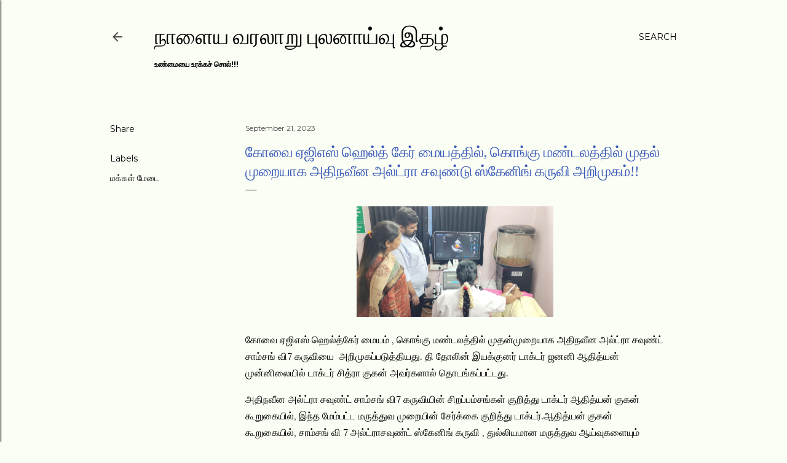

--- FILE ---
content_type: text/html; charset=UTF-8
request_url: https://www.nalaiyavaralaru.page/2023/09/blog-post_21.html
body_size: 24221
content:
<!DOCTYPE html>
<html dir='ltr' lang='en'>
<head>
<meta content='width=device-width, initial-scale=1' name='viewport'/>
<title>க&#3019;வ&#3016; ஏஜ&#3007;எஸ&#3021; ஹ&#3014;ல&#3021;த&#3021; க&#3015;ர&#3021; ம&#3016;யத&#3021;த&#3007;ல&#3021;, க&#3018;ங&#3021;க&#3009; மண&#3021;டலத&#3021;த&#3007;ல&#3021; ம&#3009;தல&#3021; ம&#3009;ற&#3016;ய&#3006;க அத&#3007;நவ&#3008;ன அல&#3021;ட&#3021;ர&#3006; சவ&#3009;ண&#3021;ட&#3009; ஸ&#3021;க&#3015;ன&#3007;ங&#3021; கர&#3009;வ&#3007; அற&#3007;ம&#3009;கம&#3021;!!</title>
<meta content='text/html; charset=UTF-8' http-equiv='Content-Type'/>
<!-- Chrome, Firefox OS and Opera -->
<meta content='#fafef4' name='theme-color'/>
<!-- Windows Phone -->
<meta content='#fafef4' name='msapplication-navbutton-color'/>
<meta content='blogger' name='generator'/>
<link href='https://www.nalaiyavaralaru.page/favicon.ico' rel='icon' type='image/x-icon'/>
<link href='https://www.nalaiyavaralaru.page/2023/09/blog-post_21.html' rel='canonical'/>
<link rel="alternate" type="application/atom+xml" title="ந&#3006;ள&#3016;ய வரல&#3006;ற&#3009; ப&#3009;லன&#3006;ய&#3021;வ&#3009; இதழ&#3021;  - Atom" href="https://www.nalaiyavaralaru.page/feeds/posts/default" />
<link rel="alternate" type="application/rss+xml" title="ந&#3006;ள&#3016;ய வரல&#3006;ற&#3009; ப&#3009;லன&#3006;ய&#3021;வ&#3009; இதழ&#3021;  - RSS" href="https://www.nalaiyavaralaru.page/feeds/posts/default?alt=rss" />
<link rel="service.post" type="application/atom+xml" title="ந&#3006;ள&#3016;ய வரல&#3006;ற&#3009; ப&#3009;லன&#3006;ய&#3021;வ&#3009; இதழ&#3021;  - Atom" href="https://www.blogger.com/feeds/8542082455970526156/posts/default" />

<!--Can't find substitution for tag [blog.ieCssRetrofitLinks]-->
<link href='https://blogger.googleusercontent.com/img/a/AVvXsEi3RZiVt6HlLGFyTARMyjJrHvGUjVeno3WYNhP8Z5_eoFjbW1gGDID9Wg9zsK_484bbmVakqxHHqWdFMGLadNp_7RUkgOtszXpBpUuPxbgJZKcNB34DQyMBhpLI0Xp5zXCCdGEVcrx15bVmo7jfyE_HiIR78a8SQNhHf5taEpawwZ4CnTb935KWnC2YxLg' rel='image_src'/>
<meta content='https://www.nalaiyavaralaru.page/2023/09/blog-post_21.html' property='og:url'/>
<meta content='கோவை ஏஜிஎஸ் ஹெல்த் கேர் மையத்தில், கொங்கு மண்டலத்தில் முதல் முறையாக அதிநவீன அல்ட்ரா சவுண்டு ஸ்கேனிங் கருவி அறிமுகம்!!' property='og:title'/>
<meta content='கோவை ஏஜிஎஸ் ஹெல்த்கேர் மையம் , கொங்கு மண்டலத்தில் முதன்முறையாக அதிநவீன அல்ட்ரா சவுண்ட் சாம்சங் வி7 கருவியை  அறிமுகப்படுத்தியது. தி தோலின் இய...' property='og:description'/>
<meta content='https://blogger.googleusercontent.com/img/a/AVvXsEi3RZiVt6HlLGFyTARMyjJrHvGUjVeno3WYNhP8Z5_eoFjbW1gGDID9Wg9zsK_484bbmVakqxHHqWdFMGLadNp_7RUkgOtszXpBpUuPxbgJZKcNB34DQyMBhpLI0Xp5zXCCdGEVcrx15bVmo7jfyE_HiIR78a8SQNhHf5taEpawwZ4CnTb935KWnC2YxLg=w1200-h630-p-k-no-nu' property='og:image'/>
<style type='text/css'>@font-face{font-family:'EB Garamond';font-style:normal;font-weight:400;font-display:swap;src:url(//fonts.gstatic.com/s/ebgaramond/v32/SlGUmQSNjdsmc35JDF1K5GR4SDk_YAPIlWk.woff2)format('woff2');unicode-range:U+0460-052F,U+1C80-1C8A,U+20B4,U+2DE0-2DFF,U+A640-A69F,U+FE2E-FE2F;}@font-face{font-family:'EB Garamond';font-style:normal;font-weight:400;font-display:swap;src:url(//fonts.gstatic.com/s/ebgaramond/v32/SlGUmQSNjdsmc35JDF1K5GRxSDk_YAPIlWk.woff2)format('woff2');unicode-range:U+0301,U+0400-045F,U+0490-0491,U+04B0-04B1,U+2116;}@font-face{font-family:'EB Garamond';font-style:normal;font-weight:400;font-display:swap;src:url(//fonts.gstatic.com/s/ebgaramond/v32/SlGUmQSNjdsmc35JDF1K5GR5SDk_YAPIlWk.woff2)format('woff2');unicode-range:U+1F00-1FFF;}@font-face{font-family:'EB Garamond';font-style:normal;font-weight:400;font-display:swap;src:url(//fonts.gstatic.com/s/ebgaramond/v32/SlGUmQSNjdsmc35JDF1K5GR2SDk_YAPIlWk.woff2)format('woff2');unicode-range:U+0370-0377,U+037A-037F,U+0384-038A,U+038C,U+038E-03A1,U+03A3-03FF;}@font-face{font-family:'EB Garamond';font-style:normal;font-weight:400;font-display:swap;src:url(//fonts.gstatic.com/s/ebgaramond/v32/SlGUmQSNjdsmc35JDF1K5GR6SDk_YAPIlWk.woff2)format('woff2');unicode-range:U+0102-0103,U+0110-0111,U+0128-0129,U+0168-0169,U+01A0-01A1,U+01AF-01B0,U+0300-0301,U+0303-0304,U+0308-0309,U+0323,U+0329,U+1EA0-1EF9,U+20AB;}@font-face{font-family:'EB Garamond';font-style:normal;font-weight:400;font-display:swap;src:url(//fonts.gstatic.com/s/ebgaramond/v32/SlGUmQSNjdsmc35JDF1K5GR7SDk_YAPIlWk.woff2)format('woff2');unicode-range:U+0100-02BA,U+02BD-02C5,U+02C7-02CC,U+02CE-02D7,U+02DD-02FF,U+0304,U+0308,U+0329,U+1D00-1DBF,U+1E00-1E9F,U+1EF2-1EFF,U+2020,U+20A0-20AB,U+20AD-20C0,U+2113,U+2C60-2C7F,U+A720-A7FF;}@font-face{font-family:'EB Garamond';font-style:normal;font-weight:400;font-display:swap;src:url(//fonts.gstatic.com/s/ebgaramond/v32/SlGUmQSNjdsmc35JDF1K5GR1SDk_YAPI.woff2)format('woff2');unicode-range:U+0000-00FF,U+0131,U+0152-0153,U+02BB-02BC,U+02C6,U+02DA,U+02DC,U+0304,U+0308,U+0329,U+2000-206F,U+20AC,U+2122,U+2191,U+2193,U+2212,U+2215,U+FEFF,U+FFFD;}@font-face{font-family:'EB Garamond';font-style:normal;font-weight:700;font-display:swap;src:url(//fonts.gstatic.com/s/ebgaramond/v32/SlGUmQSNjdsmc35JDF1K5GR4SDk_YAPIlWk.woff2)format('woff2');unicode-range:U+0460-052F,U+1C80-1C8A,U+20B4,U+2DE0-2DFF,U+A640-A69F,U+FE2E-FE2F;}@font-face{font-family:'EB Garamond';font-style:normal;font-weight:700;font-display:swap;src:url(//fonts.gstatic.com/s/ebgaramond/v32/SlGUmQSNjdsmc35JDF1K5GRxSDk_YAPIlWk.woff2)format('woff2');unicode-range:U+0301,U+0400-045F,U+0490-0491,U+04B0-04B1,U+2116;}@font-face{font-family:'EB Garamond';font-style:normal;font-weight:700;font-display:swap;src:url(//fonts.gstatic.com/s/ebgaramond/v32/SlGUmQSNjdsmc35JDF1K5GR5SDk_YAPIlWk.woff2)format('woff2');unicode-range:U+1F00-1FFF;}@font-face{font-family:'EB Garamond';font-style:normal;font-weight:700;font-display:swap;src:url(//fonts.gstatic.com/s/ebgaramond/v32/SlGUmQSNjdsmc35JDF1K5GR2SDk_YAPIlWk.woff2)format('woff2');unicode-range:U+0370-0377,U+037A-037F,U+0384-038A,U+038C,U+038E-03A1,U+03A3-03FF;}@font-face{font-family:'EB Garamond';font-style:normal;font-weight:700;font-display:swap;src:url(//fonts.gstatic.com/s/ebgaramond/v32/SlGUmQSNjdsmc35JDF1K5GR6SDk_YAPIlWk.woff2)format('woff2');unicode-range:U+0102-0103,U+0110-0111,U+0128-0129,U+0168-0169,U+01A0-01A1,U+01AF-01B0,U+0300-0301,U+0303-0304,U+0308-0309,U+0323,U+0329,U+1EA0-1EF9,U+20AB;}@font-face{font-family:'EB Garamond';font-style:normal;font-weight:700;font-display:swap;src:url(//fonts.gstatic.com/s/ebgaramond/v32/SlGUmQSNjdsmc35JDF1K5GR7SDk_YAPIlWk.woff2)format('woff2');unicode-range:U+0100-02BA,U+02BD-02C5,U+02C7-02CC,U+02CE-02D7,U+02DD-02FF,U+0304,U+0308,U+0329,U+1D00-1DBF,U+1E00-1E9F,U+1EF2-1EFF,U+2020,U+20A0-20AB,U+20AD-20C0,U+2113,U+2C60-2C7F,U+A720-A7FF;}@font-face{font-family:'EB Garamond';font-style:normal;font-weight:700;font-display:swap;src:url(//fonts.gstatic.com/s/ebgaramond/v32/SlGUmQSNjdsmc35JDF1K5GR1SDk_YAPI.woff2)format('woff2');unicode-range:U+0000-00FF,U+0131,U+0152-0153,U+02BB-02BC,U+02C6,U+02DA,U+02DC,U+0304,U+0308,U+0329,U+2000-206F,U+20AC,U+2122,U+2191,U+2193,U+2212,U+2215,U+FEFF,U+FFFD;}@font-face{font-family:'Lora';font-style:normal;font-weight:400;font-display:swap;src:url(//fonts.gstatic.com/s/lora/v37/0QI6MX1D_JOuGQbT0gvTJPa787weuxJMkq18ndeYxZ2JTg.woff2)format('woff2');unicode-range:U+0460-052F,U+1C80-1C8A,U+20B4,U+2DE0-2DFF,U+A640-A69F,U+FE2E-FE2F;}@font-face{font-family:'Lora';font-style:normal;font-weight:400;font-display:swap;src:url(//fonts.gstatic.com/s/lora/v37/0QI6MX1D_JOuGQbT0gvTJPa787weuxJFkq18ndeYxZ2JTg.woff2)format('woff2');unicode-range:U+0301,U+0400-045F,U+0490-0491,U+04B0-04B1,U+2116;}@font-face{font-family:'Lora';font-style:normal;font-weight:400;font-display:swap;src:url(//fonts.gstatic.com/s/lora/v37/0QI6MX1D_JOuGQbT0gvTJPa787weuxI9kq18ndeYxZ2JTg.woff2)format('woff2');unicode-range:U+0302-0303,U+0305,U+0307-0308,U+0310,U+0312,U+0315,U+031A,U+0326-0327,U+032C,U+032F-0330,U+0332-0333,U+0338,U+033A,U+0346,U+034D,U+0391-03A1,U+03A3-03A9,U+03B1-03C9,U+03D1,U+03D5-03D6,U+03F0-03F1,U+03F4-03F5,U+2016-2017,U+2034-2038,U+203C,U+2040,U+2043,U+2047,U+2050,U+2057,U+205F,U+2070-2071,U+2074-208E,U+2090-209C,U+20D0-20DC,U+20E1,U+20E5-20EF,U+2100-2112,U+2114-2115,U+2117-2121,U+2123-214F,U+2190,U+2192,U+2194-21AE,U+21B0-21E5,U+21F1-21F2,U+21F4-2211,U+2213-2214,U+2216-22FF,U+2308-230B,U+2310,U+2319,U+231C-2321,U+2336-237A,U+237C,U+2395,U+239B-23B7,U+23D0,U+23DC-23E1,U+2474-2475,U+25AF,U+25B3,U+25B7,U+25BD,U+25C1,U+25CA,U+25CC,U+25FB,U+266D-266F,U+27C0-27FF,U+2900-2AFF,U+2B0E-2B11,U+2B30-2B4C,U+2BFE,U+3030,U+FF5B,U+FF5D,U+1D400-1D7FF,U+1EE00-1EEFF;}@font-face{font-family:'Lora';font-style:normal;font-weight:400;font-display:swap;src:url(//fonts.gstatic.com/s/lora/v37/0QI6MX1D_JOuGQbT0gvTJPa787weuxIvkq18ndeYxZ2JTg.woff2)format('woff2');unicode-range:U+0001-000C,U+000E-001F,U+007F-009F,U+20DD-20E0,U+20E2-20E4,U+2150-218F,U+2190,U+2192,U+2194-2199,U+21AF,U+21E6-21F0,U+21F3,U+2218-2219,U+2299,U+22C4-22C6,U+2300-243F,U+2440-244A,U+2460-24FF,U+25A0-27BF,U+2800-28FF,U+2921-2922,U+2981,U+29BF,U+29EB,U+2B00-2BFF,U+4DC0-4DFF,U+FFF9-FFFB,U+10140-1018E,U+10190-1019C,U+101A0,U+101D0-101FD,U+102E0-102FB,U+10E60-10E7E,U+1D2C0-1D2D3,U+1D2E0-1D37F,U+1F000-1F0FF,U+1F100-1F1AD,U+1F1E6-1F1FF,U+1F30D-1F30F,U+1F315,U+1F31C,U+1F31E,U+1F320-1F32C,U+1F336,U+1F378,U+1F37D,U+1F382,U+1F393-1F39F,U+1F3A7-1F3A8,U+1F3AC-1F3AF,U+1F3C2,U+1F3C4-1F3C6,U+1F3CA-1F3CE,U+1F3D4-1F3E0,U+1F3ED,U+1F3F1-1F3F3,U+1F3F5-1F3F7,U+1F408,U+1F415,U+1F41F,U+1F426,U+1F43F,U+1F441-1F442,U+1F444,U+1F446-1F449,U+1F44C-1F44E,U+1F453,U+1F46A,U+1F47D,U+1F4A3,U+1F4B0,U+1F4B3,U+1F4B9,U+1F4BB,U+1F4BF,U+1F4C8-1F4CB,U+1F4D6,U+1F4DA,U+1F4DF,U+1F4E3-1F4E6,U+1F4EA-1F4ED,U+1F4F7,U+1F4F9-1F4FB,U+1F4FD-1F4FE,U+1F503,U+1F507-1F50B,U+1F50D,U+1F512-1F513,U+1F53E-1F54A,U+1F54F-1F5FA,U+1F610,U+1F650-1F67F,U+1F687,U+1F68D,U+1F691,U+1F694,U+1F698,U+1F6AD,U+1F6B2,U+1F6B9-1F6BA,U+1F6BC,U+1F6C6-1F6CF,U+1F6D3-1F6D7,U+1F6E0-1F6EA,U+1F6F0-1F6F3,U+1F6F7-1F6FC,U+1F700-1F7FF,U+1F800-1F80B,U+1F810-1F847,U+1F850-1F859,U+1F860-1F887,U+1F890-1F8AD,U+1F8B0-1F8BB,U+1F8C0-1F8C1,U+1F900-1F90B,U+1F93B,U+1F946,U+1F984,U+1F996,U+1F9E9,U+1FA00-1FA6F,U+1FA70-1FA7C,U+1FA80-1FA89,U+1FA8F-1FAC6,U+1FACE-1FADC,U+1FADF-1FAE9,U+1FAF0-1FAF8,U+1FB00-1FBFF;}@font-face{font-family:'Lora';font-style:normal;font-weight:400;font-display:swap;src:url(//fonts.gstatic.com/s/lora/v37/0QI6MX1D_JOuGQbT0gvTJPa787weuxJOkq18ndeYxZ2JTg.woff2)format('woff2');unicode-range:U+0102-0103,U+0110-0111,U+0128-0129,U+0168-0169,U+01A0-01A1,U+01AF-01B0,U+0300-0301,U+0303-0304,U+0308-0309,U+0323,U+0329,U+1EA0-1EF9,U+20AB;}@font-face{font-family:'Lora';font-style:normal;font-weight:400;font-display:swap;src:url(//fonts.gstatic.com/s/lora/v37/0QI6MX1D_JOuGQbT0gvTJPa787weuxJPkq18ndeYxZ2JTg.woff2)format('woff2');unicode-range:U+0100-02BA,U+02BD-02C5,U+02C7-02CC,U+02CE-02D7,U+02DD-02FF,U+0304,U+0308,U+0329,U+1D00-1DBF,U+1E00-1E9F,U+1EF2-1EFF,U+2020,U+20A0-20AB,U+20AD-20C0,U+2113,U+2C60-2C7F,U+A720-A7FF;}@font-face{font-family:'Lora';font-style:normal;font-weight:400;font-display:swap;src:url(//fonts.gstatic.com/s/lora/v37/0QI6MX1D_JOuGQbT0gvTJPa787weuxJBkq18ndeYxZ0.woff2)format('woff2');unicode-range:U+0000-00FF,U+0131,U+0152-0153,U+02BB-02BC,U+02C6,U+02DA,U+02DC,U+0304,U+0308,U+0329,U+2000-206F,U+20AC,U+2122,U+2191,U+2193,U+2212,U+2215,U+FEFF,U+FFFD;}@font-face{font-family:'Montserrat';font-style:normal;font-weight:400;font-display:swap;src:url(//fonts.gstatic.com/s/montserrat/v31/JTUSjIg1_i6t8kCHKm459WRhyyTh89ZNpQ.woff2)format('woff2');unicode-range:U+0460-052F,U+1C80-1C8A,U+20B4,U+2DE0-2DFF,U+A640-A69F,U+FE2E-FE2F;}@font-face{font-family:'Montserrat';font-style:normal;font-weight:400;font-display:swap;src:url(//fonts.gstatic.com/s/montserrat/v31/JTUSjIg1_i6t8kCHKm459W1hyyTh89ZNpQ.woff2)format('woff2');unicode-range:U+0301,U+0400-045F,U+0490-0491,U+04B0-04B1,U+2116;}@font-face{font-family:'Montserrat';font-style:normal;font-weight:400;font-display:swap;src:url(//fonts.gstatic.com/s/montserrat/v31/JTUSjIg1_i6t8kCHKm459WZhyyTh89ZNpQ.woff2)format('woff2');unicode-range:U+0102-0103,U+0110-0111,U+0128-0129,U+0168-0169,U+01A0-01A1,U+01AF-01B0,U+0300-0301,U+0303-0304,U+0308-0309,U+0323,U+0329,U+1EA0-1EF9,U+20AB;}@font-face{font-family:'Montserrat';font-style:normal;font-weight:400;font-display:swap;src:url(//fonts.gstatic.com/s/montserrat/v31/JTUSjIg1_i6t8kCHKm459WdhyyTh89ZNpQ.woff2)format('woff2');unicode-range:U+0100-02BA,U+02BD-02C5,U+02C7-02CC,U+02CE-02D7,U+02DD-02FF,U+0304,U+0308,U+0329,U+1D00-1DBF,U+1E00-1E9F,U+1EF2-1EFF,U+2020,U+20A0-20AB,U+20AD-20C0,U+2113,U+2C60-2C7F,U+A720-A7FF;}@font-face{font-family:'Montserrat';font-style:normal;font-weight:400;font-display:swap;src:url(//fonts.gstatic.com/s/montserrat/v31/JTUSjIg1_i6t8kCHKm459WlhyyTh89Y.woff2)format('woff2');unicode-range:U+0000-00FF,U+0131,U+0152-0153,U+02BB-02BC,U+02C6,U+02DA,U+02DC,U+0304,U+0308,U+0329,U+2000-206F,U+20AC,U+2122,U+2191,U+2193,U+2212,U+2215,U+FEFF,U+FFFD;}@font-face{font-family:'Montserrat';font-style:normal;font-weight:700;font-display:swap;src:url(//fonts.gstatic.com/s/montserrat/v31/JTUSjIg1_i6t8kCHKm459WRhyyTh89ZNpQ.woff2)format('woff2');unicode-range:U+0460-052F,U+1C80-1C8A,U+20B4,U+2DE0-2DFF,U+A640-A69F,U+FE2E-FE2F;}@font-face{font-family:'Montserrat';font-style:normal;font-weight:700;font-display:swap;src:url(//fonts.gstatic.com/s/montserrat/v31/JTUSjIg1_i6t8kCHKm459W1hyyTh89ZNpQ.woff2)format('woff2');unicode-range:U+0301,U+0400-045F,U+0490-0491,U+04B0-04B1,U+2116;}@font-face{font-family:'Montserrat';font-style:normal;font-weight:700;font-display:swap;src:url(//fonts.gstatic.com/s/montserrat/v31/JTUSjIg1_i6t8kCHKm459WZhyyTh89ZNpQ.woff2)format('woff2');unicode-range:U+0102-0103,U+0110-0111,U+0128-0129,U+0168-0169,U+01A0-01A1,U+01AF-01B0,U+0300-0301,U+0303-0304,U+0308-0309,U+0323,U+0329,U+1EA0-1EF9,U+20AB;}@font-face{font-family:'Montserrat';font-style:normal;font-weight:700;font-display:swap;src:url(//fonts.gstatic.com/s/montserrat/v31/JTUSjIg1_i6t8kCHKm459WdhyyTh89ZNpQ.woff2)format('woff2');unicode-range:U+0100-02BA,U+02BD-02C5,U+02C7-02CC,U+02CE-02D7,U+02DD-02FF,U+0304,U+0308,U+0329,U+1D00-1DBF,U+1E00-1E9F,U+1EF2-1EFF,U+2020,U+20A0-20AB,U+20AD-20C0,U+2113,U+2C60-2C7F,U+A720-A7FF;}@font-face{font-family:'Montserrat';font-style:normal;font-weight:700;font-display:swap;src:url(//fonts.gstatic.com/s/montserrat/v31/JTUSjIg1_i6t8kCHKm459WlhyyTh89Y.woff2)format('woff2');unicode-range:U+0000-00FF,U+0131,U+0152-0153,U+02BB-02BC,U+02C6,U+02DA,U+02DC,U+0304,U+0308,U+0329,U+2000-206F,U+20AC,U+2122,U+2191,U+2193,U+2212,U+2215,U+FEFF,U+FFFD;}</style>
<style id='page-skin-1' type='text/css'><!--
/*! normalize.css v3.0.1 | MIT License | git.io/normalize */html{font-family:sans-serif;-ms-text-size-adjust:100%;-webkit-text-size-adjust:100%}body{margin:0}article,aside,details,figcaption,figure,footer,header,hgroup,main,nav,section,summary{display:block}audio,canvas,progress,video{display:inline-block;vertical-align:baseline}audio:not([controls]){display:none;height:0}[hidden],template{display:none}a{background:transparent}a:active,a:hover{outline:0}abbr[title]{border-bottom:1px dotted}b,strong{font-weight:bold}dfn{font-style:italic}h1{font-size:2em;margin:.67em 0}mark{background:#ff0;color:#000}small{font-size:80%}sub,sup{font-size:75%;line-height:0;position:relative;vertical-align:baseline}sup{top:-0.5em}sub{bottom:-0.25em}img{border:0}svg:not(:root){overflow:hidden}figure{margin:1em 40px}hr{-moz-box-sizing:content-box;box-sizing:content-box;height:0}pre{overflow:auto}code,kbd,pre,samp{font-family:monospace,monospace;font-size:1em}button,input,optgroup,select,textarea{color:inherit;font:inherit;margin:0}button{overflow:visible}button,select{text-transform:none}button,html input[type="button"],input[type="reset"],input[type="submit"]{-webkit-appearance:button;cursor:pointer}button[disabled],html input[disabled]{cursor:default}button::-moz-focus-inner,input::-moz-focus-inner{border:0;padding:0}input{line-height:normal}input[type="checkbox"],input[type="radio"]{box-sizing:border-box;padding:0}input[type="number"]::-webkit-inner-spin-button,input[type="number"]::-webkit-outer-spin-button{height:auto}input[type="search"]{-webkit-appearance:textfield;-moz-box-sizing:content-box;-webkit-box-sizing:content-box;box-sizing:content-box}input[type="search"]::-webkit-search-cancel-button,input[type="search"]::-webkit-search-decoration{-webkit-appearance:none}fieldset{border:1px solid #c0c0c0;margin:0 2px;padding:.35em .625em .75em}legend{border:0;padding:0}textarea{overflow:auto}optgroup{font-weight:bold}table{border-collapse:collapse;border-spacing:0}td,th{padding:0}
/*!************************************************
* Blogger Template Style
* Name: Soho
**************************************************/
body{
overflow-wrap:break-word;
word-break:break-word;
word-wrap:break-word
}
.hidden{
display:none
}
.invisible{
visibility:hidden
}
.container::after,.float-container::after{
clear:both;
content:"";
display:table
}
.clearboth{
clear:both
}
#comments .comment .comment-actions,.subscribe-popup .FollowByEmail .follow-by-email-submit{
background:0 0;
border:0;
box-shadow:none;
color:#000000;
cursor:pointer;
font-size:14px;
font-weight:700;
outline:0;
text-decoration:none;
text-transform:uppercase;
width:auto
}
.dim-overlay{
background-color:rgba(0,0,0,.54);
height:100vh;
left:0;
position:fixed;
top:0;
width:100%
}
#sharing-dim-overlay{
background-color:transparent
}
input::-ms-clear{
display:none
}
.blogger-logo,.svg-icon-24.blogger-logo{
fill:#ff9800;
opacity:1
}
.loading-spinner-large{
-webkit-animation:mspin-rotate 1.568s infinite linear;
animation:mspin-rotate 1.568s infinite linear;
height:48px;
overflow:hidden;
position:absolute;
width:48px;
z-index:200
}
.loading-spinner-large>div{
-webkit-animation:mspin-revrot 5332ms infinite steps(4);
animation:mspin-revrot 5332ms infinite steps(4)
}
.loading-spinner-large>div>div{
-webkit-animation:mspin-singlecolor-large-film 1333ms infinite steps(81);
animation:mspin-singlecolor-large-film 1333ms infinite steps(81);
background-size:100%;
height:48px;
width:3888px
}
.mspin-black-large>div>div,.mspin-grey_54-large>div>div{
background-image:url(https://www.blogblog.com/indie/mspin_black_large.svg)
}
.mspin-white-large>div>div{
background-image:url(https://www.blogblog.com/indie/mspin_white_large.svg)
}
.mspin-grey_54-large{
opacity:.54
}
@-webkit-keyframes mspin-singlecolor-large-film{
from{
-webkit-transform:translateX(0);
transform:translateX(0)
}
to{
-webkit-transform:translateX(-3888px);
transform:translateX(-3888px)
}
}
@keyframes mspin-singlecolor-large-film{
from{
-webkit-transform:translateX(0);
transform:translateX(0)
}
to{
-webkit-transform:translateX(-3888px);
transform:translateX(-3888px)
}
}
@-webkit-keyframes mspin-rotate{
from{
-webkit-transform:rotate(0);
transform:rotate(0)
}
to{
-webkit-transform:rotate(360deg);
transform:rotate(360deg)
}
}
@keyframes mspin-rotate{
from{
-webkit-transform:rotate(0);
transform:rotate(0)
}
to{
-webkit-transform:rotate(360deg);
transform:rotate(360deg)
}
}
@-webkit-keyframes mspin-revrot{
from{
-webkit-transform:rotate(0);
transform:rotate(0)
}
to{
-webkit-transform:rotate(-360deg);
transform:rotate(-360deg)
}
}
@keyframes mspin-revrot{
from{
-webkit-transform:rotate(0);
transform:rotate(0)
}
to{
-webkit-transform:rotate(-360deg);
transform:rotate(-360deg)
}
}
.skip-navigation{
background-color:#fff;
box-sizing:border-box;
color:#000;
display:block;
height:0;
left:0;
line-height:50px;
overflow:hidden;
padding-top:0;
position:fixed;
text-align:center;
top:0;
-webkit-transition:box-shadow .3s,height .3s,padding-top .3s;
transition:box-shadow .3s,height .3s,padding-top .3s;
width:100%;
z-index:900
}
.skip-navigation:focus{
box-shadow:0 4px 5px 0 rgba(0,0,0,.14),0 1px 10px 0 rgba(0,0,0,.12),0 2px 4px -1px rgba(0,0,0,.2);
height:50px
}
#main{
outline:0
}
.main-heading{
position:absolute;
clip:rect(1px,1px,1px,1px);
padding:0;
border:0;
height:1px;
width:1px;
overflow:hidden
}
.Attribution{
margin-top:1em;
text-align:center
}
.Attribution .blogger img,.Attribution .blogger svg{
vertical-align:bottom
}
.Attribution .blogger img{
margin-right:.5em
}
.Attribution div{
line-height:24px;
margin-top:.5em
}
.Attribution .copyright,.Attribution .image-attribution{
font-size:.7em;
margin-top:1.5em
}
.BLOG_mobile_video_class{
display:none
}
.bg-photo{
background-attachment:scroll!important
}
body .CSS_LIGHTBOX{
z-index:900
}
.extendable .show-less,.extendable .show-more{
border-color:#000000;
color:#000000;
margin-top:8px
}
.extendable .show-less.hidden,.extendable .show-more.hidden{
display:none
}
.inline-ad{
display:none;
max-width:100%;
overflow:hidden
}
.adsbygoogle{
display:block
}
#cookieChoiceInfo{
bottom:0;
top:auto
}
iframe.b-hbp-video{
border:0
}
.post-body img{
max-width:100%
}
.post-body iframe{
max-width:100%
}
.post-body a[imageanchor="1"]{
display:inline-block
}
.byline{
margin-right:1em
}
.byline:last-child{
margin-right:0
}
.link-copied-dialog{
max-width:520px;
outline:0
}
.link-copied-dialog .modal-dialog-buttons{
margin-top:8px
}
.link-copied-dialog .goog-buttonset-default{
background:0 0;
border:0
}
.link-copied-dialog .goog-buttonset-default:focus{
outline:0
}
.paging-control-container{
margin-bottom:16px
}
.paging-control-container .paging-control{
display:inline-block
}
.paging-control-container .comment-range-text::after,.paging-control-container .paging-control{
color:#000000
}
.paging-control-container .comment-range-text,.paging-control-container .paging-control{
margin-right:8px
}
.paging-control-container .comment-range-text::after,.paging-control-container .paging-control::after{
content:"\b7";
cursor:default;
padding-left:8px;
pointer-events:none
}
.paging-control-container .comment-range-text:last-child::after,.paging-control-container .paging-control:last-child::after{
content:none
}
.byline.reactions iframe{
height:20px
}
.b-notification{
color:#000;
background-color:#fff;
border-bottom:solid 1px #000;
box-sizing:border-box;
padding:16px 32px;
text-align:center
}
.b-notification.visible{
-webkit-transition:margin-top .3s cubic-bezier(.4,0,.2,1);
transition:margin-top .3s cubic-bezier(.4,0,.2,1)
}
.b-notification.invisible{
position:absolute
}
.b-notification-close{
position:absolute;
right:8px;
top:8px
}
.no-posts-message{
line-height:40px;
text-align:center
}
@media screen and (max-width:1162px){
body.item-view .post-body a[imageanchor="1"][style*="float: left;"],body.item-view .post-body a[imageanchor="1"][style*="float: right;"]{
float:none!important;
clear:none!important
}
body.item-view .post-body a[imageanchor="1"] img{
display:block;
height:auto;
margin:0 auto
}
body.item-view .post-body>.separator:first-child>a[imageanchor="1"]:first-child{
margin-top:20px
}
.post-body a[imageanchor]{
display:block
}
body.item-view .post-body a[imageanchor="1"]{
margin-left:0!important;
margin-right:0!important
}
body.item-view .post-body a[imageanchor="1"]+a[imageanchor="1"]{
margin-top:16px
}
}
.item-control{
display:none
}
#comments{
border-top:1px dashed rgba(0,0,0,.54);
margin-top:20px;
padding:20px
}
#comments .comment-thread ol{
margin:0;
padding-left:0;
padding-left:0
}
#comments .comment .comment-replybox-single,#comments .comment-thread .comment-replies{
margin-left:60px
}
#comments .comment-thread .thread-count{
display:none
}
#comments .comment{
list-style-type:none;
padding:0 0 30px;
position:relative
}
#comments .comment .comment{
padding-bottom:8px
}
.comment .avatar-image-container{
position:absolute
}
.comment .avatar-image-container img{
border-radius:50%
}
.avatar-image-container svg,.comment .avatar-image-container .avatar-icon{
border-radius:50%;
border:solid 1px #000000;
box-sizing:border-box;
fill:#000000;
height:35px;
margin:0;
padding:7px;
width:35px
}
.comment .comment-block{
margin-top:10px;
margin-left:60px;
padding-bottom:0
}
#comments .comment-author-header-wrapper{
margin-left:40px
}
#comments .comment .thread-expanded .comment-block{
padding-bottom:20px
}
#comments .comment .comment-header .user,#comments .comment .comment-header .user a{
color:#000000;
font-style:normal;
font-weight:700
}
#comments .comment .comment-actions{
bottom:0;
margin-bottom:15px;
position:absolute
}
#comments .comment .comment-actions>*{
margin-right:8px
}
#comments .comment .comment-header .datetime{
bottom:0;
color:#4b4b4b;
display:inline-block;
font-size:13px;
font-style:italic;
margin-left:8px
}
#comments .comment .comment-footer .comment-timestamp a,#comments .comment .comment-header .datetime a{
color:#4b4b4b
}
#comments .comment .comment-content,.comment .comment-body{
margin-top:12px;
word-break:break-word
}
.comment-body{
margin-bottom:12px
}
#comments.embed[data-num-comments="0"]{
border:0;
margin-top:0;
padding-top:0
}
#comments.embed[data-num-comments="0"] #comment-post-message,#comments.embed[data-num-comments="0"] div.comment-form>p,#comments.embed[data-num-comments="0"] p.comment-footer{
display:none
}
#comment-editor-src{
display:none
}
.comments .comments-content .loadmore.loaded{
max-height:0;
opacity:0;
overflow:hidden
}
.extendable .remaining-items{
height:0;
overflow:hidden;
-webkit-transition:height .3s cubic-bezier(.4,0,.2,1);
transition:height .3s cubic-bezier(.4,0,.2,1)
}
.extendable .remaining-items.expanded{
height:auto
}
.svg-icon-24,.svg-icon-24-button{
cursor:pointer;
height:24px;
width:24px;
min-width:24px
}
.touch-icon{
margin:-12px;
padding:12px
}
.touch-icon:active,.touch-icon:focus{
background-color:rgba(153,153,153,.4);
border-radius:50%
}
svg:not(:root).touch-icon{
overflow:visible
}
html[dir=rtl] .rtl-reversible-icon{
-webkit-transform:scaleX(-1);
-ms-transform:scaleX(-1);
transform:scaleX(-1)
}
.svg-icon-24-button,.touch-icon-button{
background:0 0;
border:0;
margin:0;
outline:0;
padding:0
}
.touch-icon-button .touch-icon:active,.touch-icon-button .touch-icon:focus{
background-color:transparent
}
.touch-icon-button:active .touch-icon,.touch-icon-button:focus .touch-icon{
background-color:rgba(153,153,153,.4);
border-radius:50%
}
.Profile .default-avatar-wrapper .avatar-icon{
border-radius:50%;
border:solid 1px #000000;
box-sizing:border-box;
fill:#000000;
margin:0
}
.Profile .individual .default-avatar-wrapper .avatar-icon{
padding:25px
}
.Profile .individual .avatar-icon,.Profile .individual .profile-img{
height:120px;
width:120px
}
.Profile .team .default-avatar-wrapper .avatar-icon{
padding:8px
}
.Profile .team .avatar-icon,.Profile .team .default-avatar-wrapper,.Profile .team .profile-img{
height:40px;
width:40px
}
.snippet-container{
margin:0;
position:relative;
overflow:hidden
}
.snippet-fade{
bottom:0;
box-sizing:border-box;
position:absolute;
width:96px
}
.snippet-fade{
right:0
}
.snippet-fade:after{
content:"\2026"
}
.snippet-fade:after{
float:right
}
.centered-top-container.sticky{
left:0;
position:fixed;
right:0;
top:0;
width:auto;
z-index:50;
-webkit-transition-property:opacity,-webkit-transform;
transition-property:opacity,-webkit-transform;
transition-property:transform,opacity;
transition-property:transform,opacity,-webkit-transform;
-webkit-transition-duration:.2s;
transition-duration:.2s;
-webkit-transition-timing-function:cubic-bezier(.4,0,.2,1);
transition-timing-function:cubic-bezier(.4,0,.2,1)
}
.centered-top-placeholder{
display:none
}
.collapsed-header .centered-top-placeholder{
display:block
}
.centered-top-container .Header .replaced h1,.centered-top-placeholder .Header .replaced h1{
display:none
}
.centered-top-container.sticky .Header .replaced h1{
display:block
}
.centered-top-container.sticky .Header .header-widget{
background:0 0
}
.centered-top-container.sticky .Header .header-image-wrapper{
display:none
}
.centered-top-container img,.centered-top-placeholder img{
max-width:100%
}
.collapsible{
-webkit-transition:height .3s cubic-bezier(.4,0,.2,1);
transition:height .3s cubic-bezier(.4,0,.2,1)
}
.collapsible,.collapsible>summary{
display:block;
overflow:hidden
}
.collapsible>:not(summary){
display:none
}
.collapsible[open]>:not(summary){
display:block
}
.collapsible:focus,.collapsible>summary:focus{
outline:0
}
.collapsible>summary{
cursor:pointer;
display:block;
padding:0
}
.collapsible:focus>summary,.collapsible>summary:focus{
background-color:transparent
}
.collapsible>summary::-webkit-details-marker{
display:none
}
.collapsible-title{
-webkit-box-align:center;
-webkit-align-items:center;
-ms-flex-align:center;
align-items:center;
display:-webkit-box;
display:-webkit-flex;
display:-ms-flexbox;
display:flex
}
.collapsible-title .title{
-webkit-box-flex:1;
-webkit-flex:1 1 auto;
-ms-flex:1 1 auto;
flex:1 1 auto;
-webkit-box-ordinal-group:1;
-webkit-order:0;
-ms-flex-order:0;
order:0;
overflow:hidden;
text-overflow:ellipsis;
white-space:nowrap
}
.collapsible-title .chevron-down,.collapsible[open] .collapsible-title .chevron-up{
display:block
}
.collapsible-title .chevron-up,.collapsible[open] .collapsible-title .chevron-down{
display:none
}
.flat-button{
cursor:pointer;
display:inline-block;
font-weight:700;
text-transform:uppercase;
border-radius:2px;
padding:8px;
margin:-8px
}
.flat-icon-button{
background:0 0;
border:0;
margin:0;
outline:0;
padding:0;
margin:-12px;
padding:12px;
cursor:pointer;
box-sizing:content-box;
display:inline-block;
line-height:0
}
.flat-icon-button,.flat-icon-button .splash-wrapper{
border-radius:50%
}
.flat-icon-button .splash.animate{
-webkit-animation-duration:.3s;
animation-duration:.3s
}
.overflowable-container{
max-height:28px;
overflow:hidden;
position:relative
}
.overflow-button{
cursor:pointer
}
#overflowable-dim-overlay{
background:0 0
}
.overflow-popup{
box-shadow:0 2px 2px 0 rgba(0,0,0,.14),0 3px 1px -2px rgba(0,0,0,.2),0 1px 5px 0 rgba(0,0,0,.12);
background-color:#fafef4;
left:0;
max-width:calc(100% - 32px);
position:absolute;
top:0;
visibility:hidden;
z-index:101
}
.overflow-popup ul{
list-style:none
}
.overflow-popup .tabs li,.overflow-popup li{
display:block;
height:auto
}
.overflow-popup .tabs li{
padding-left:0;
padding-right:0
}
.overflow-button.hidden,.overflow-popup .tabs li.hidden,.overflow-popup li.hidden{
display:none
}
.search{
display:-webkit-box;
display:-webkit-flex;
display:-ms-flexbox;
display:flex;
line-height:24px;
width:24px
}
.search.focused{
width:100%
}
.search.focused .section{
width:100%
}
.search form{
z-index:101
}
.search h3{
display:none
}
.search form{
display:-webkit-box;
display:-webkit-flex;
display:-ms-flexbox;
display:flex;
-webkit-box-flex:1;
-webkit-flex:1 0 0;
-ms-flex:1 0 0px;
flex:1 0 0;
border-bottom:solid 1px transparent;
padding-bottom:8px
}
.search form>*{
display:none
}
.search.focused form>*{
display:block
}
.search .search-input label{
display:none
}
.centered-top-placeholder.cloned .search form{
z-index:30
}
.search.focused form{
border-color:#000000;
position:relative;
width:auto
}
.collapsed-header .centered-top-container .search.focused form{
border-bottom-color:transparent
}
.search-expand{
-webkit-box-flex:0;
-webkit-flex:0 0 auto;
-ms-flex:0 0 auto;
flex:0 0 auto
}
.search-expand-text{
display:none
}
.search-close{
display:inline;
vertical-align:middle
}
.search-input{
-webkit-box-flex:1;
-webkit-flex:1 0 1px;
-ms-flex:1 0 1px;
flex:1 0 1px
}
.search-input input{
background:0 0;
border:0;
box-sizing:border-box;
color:#000000;
display:inline-block;
outline:0;
width:calc(100% - 48px)
}
.search-input input.no-cursor{
color:transparent;
text-shadow:0 0 0 #000000
}
.collapsed-header .centered-top-container .search-action,.collapsed-header .centered-top-container .search-input input{
color:#000000
}
.collapsed-header .centered-top-container .search-input input.no-cursor{
color:transparent;
text-shadow:0 0 0 #000000
}
.collapsed-header .centered-top-container .search-input input.no-cursor:focus,.search-input input.no-cursor:focus{
outline:0
}
.search-focused>*{
visibility:hidden
}
.search-focused .search,.search-focused .search-icon{
visibility:visible
}
.search.focused .search-action{
display:block
}
.search.focused .search-action:disabled{
opacity:.3
}
.widget.Sharing .sharing-button{
display:none
}
.widget.Sharing .sharing-buttons li{
padding:0
}
.widget.Sharing .sharing-buttons li span{
display:none
}
.post-share-buttons{
position:relative
}
.centered-bottom .share-buttons .svg-icon-24,.share-buttons .svg-icon-24{
fill:#000000
}
.sharing-open.touch-icon-button:active .touch-icon,.sharing-open.touch-icon-button:focus .touch-icon{
background-color:transparent
}
.share-buttons{
background-color:#fafef4;
border-radius:2px;
box-shadow:0 2px 2px 0 rgba(0,0,0,.14),0 3px 1px -2px rgba(0,0,0,.2),0 1px 5px 0 rgba(0,0,0,.12);
color:#000000;
list-style:none;
margin:0;
padding:8px 0;
position:absolute;
top:-11px;
min-width:200px;
z-index:101
}
.share-buttons.hidden{
display:none
}
.sharing-button{
background:0 0;
border:0;
margin:0;
outline:0;
padding:0;
cursor:pointer
}
.share-buttons li{
margin:0;
height:48px
}
.share-buttons li:last-child{
margin-bottom:0
}
.share-buttons li .sharing-platform-button{
box-sizing:border-box;
cursor:pointer;
display:block;
height:100%;
margin-bottom:0;
padding:0 16px;
position:relative;
width:100%
}
.share-buttons li .sharing-platform-button:focus,.share-buttons li .sharing-platform-button:hover{
background-color:rgba(128,128,128,.1);
outline:0
}
.share-buttons li svg[class*=" sharing-"],.share-buttons li svg[class^=sharing-]{
position:absolute;
top:10px
}
.share-buttons li span.sharing-platform-button{
position:relative;
top:0
}
.share-buttons li .platform-sharing-text{
display:block;
font-size:16px;
line-height:48px;
white-space:nowrap
}
.share-buttons li .platform-sharing-text{
margin-left:56px
}
.sidebar-container{
background-color:#f7f7f7;
max-width:284px;
overflow-y:auto;
-webkit-transition-property:-webkit-transform;
transition-property:-webkit-transform;
transition-property:transform;
transition-property:transform,-webkit-transform;
-webkit-transition-duration:.3s;
transition-duration:.3s;
-webkit-transition-timing-function:cubic-bezier(0,0,.2,1);
transition-timing-function:cubic-bezier(0,0,.2,1);
width:284px;
z-index:101;
-webkit-overflow-scrolling:touch
}
.sidebar-container .navigation{
line-height:0;
padding:16px
}
.sidebar-container .sidebar-back{
cursor:pointer
}
.sidebar-container .widget{
background:0 0;
margin:0 16px;
padding:16px 0
}
.sidebar-container .widget .title{
color:#4b4b4b;
margin:0
}
.sidebar-container .widget ul{
list-style:none;
margin:0;
padding:0
}
.sidebar-container .widget ul ul{
margin-left:1em
}
.sidebar-container .widget li{
font-size:16px;
line-height:normal
}
.sidebar-container .widget+.widget{
border-top:1px dashed #4b4b4b
}
.BlogArchive li{
margin:16px 0
}
.BlogArchive li:last-child{
margin-bottom:0
}
.Label li a{
display:inline-block
}
.BlogArchive .post-count,.Label .label-count{
float:right;
margin-left:.25em
}
.BlogArchive .post-count::before,.Label .label-count::before{
content:"("
}
.BlogArchive .post-count::after,.Label .label-count::after{
content:")"
}
.widget.Translate .skiptranslate>div{
display:block!important
}
.widget.Profile .profile-link{
display:-webkit-box;
display:-webkit-flex;
display:-ms-flexbox;
display:flex
}
.widget.Profile .team-member .default-avatar-wrapper,.widget.Profile .team-member .profile-img{
-webkit-box-flex:0;
-webkit-flex:0 0 auto;
-ms-flex:0 0 auto;
flex:0 0 auto;
margin-right:1em
}
.widget.Profile .individual .profile-link{
-webkit-box-orient:vertical;
-webkit-box-direction:normal;
-webkit-flex-direction:column;
-ms-flex-direction:column;
flex-direction:column
}
.widget.Profile .team .profile-link .profile-name{
-webkit-align-self:center;
-ms-flex-item-align:center;
align-self:center;
display:block;
-webkit-box-flex:1;
-webkit-flex:1 1 auto;
-ms-flex:1 1 auto;
flex:1 1 auto
}
.dim-overlay{
background-color:rgba(0,0,0,.54);
z-index:100
}
body.sidebar-visible{
overflow-y:hidden
}
@media screen and (max-width:1439px){
.sidebar-container{
bottom:0;
position:fixed;
top:0;
left:0;
right:auto
}
.sidebar-container.sidebar-invisible{
-webkit-transition-timing-function:cubic-bezier(.4,0,.6,1);
transition-timing-function:cubic-bezier(.4,0,.6,1)
}
html[dir=ltr] .sidebar-container.sidebar-invisible{
-webkit-transform:translateX(-284px);
-ms-transform:translateX(-284px);
transform:translateX(-284px)
}
html[dir=rtl] .sidebar-container.sidebar-invisible{
-webkit-transform:translateX(284px);
-ms-transform:translateX(284px);
transform:translateX(284px)
}
}
@media screen and (min-width:1440px){
.sidebar-container{
position:absolute;
top:0;
left:0;
right:auto
}
.sidebar-container .navigation{
display:none
}
}
.dialog{
box-shadow:0 2px 2px 0 rgba(0,0,0,.14),0 3px 1px -2px rgba(0,0,0,.2),0 1px 5px 0 rgba(0,0,0,.12);
background:#fafef4;
box-sizing:border-box;
color:#000000;
padding:30px;
position:fixed;
text-align:center;
width:calc(100% - 24px);
z-index:101
}
.dialog input[type=email],.dialog input[type=text]{
background-color:transparent;
border:0;
border-bottom:solid 1px rgba(0,0,0,.12);
color:#000000;
display:block;
font-family:EB Garamond, serif;
font-size:16px;
line-height:24px;
margin:auto;
padding-bottom:7px;
outline:0;
text-align:center;
width:100%
}
.dialog input[type=email]::-webkit-input-placeholder,.dialog input[type=text]::-webkit-input-placeholder{
color:#000000
}
.dialog input[type=email]::-moz-placeholder,.dialog input[type=text]::-moz-placeholder{
color:#000000
}
.dialog input[type=email]:-ms-input-placeholder,.dialog input[type=text]:-ms-input-placeholder{
color:#000000
}
.dialog input[type=email]::-ms-input-placeholder,.dialog input[type=text]::-ms-input-placeholder{
color:#000000
}
.dialog input[type=email]::placeholder,.dialog input[type=text]::placeholder{
color:#000000
}
.dialog input[type=email]:focus,.dialog input[type=text]:focus{
border-bottom:solid 2px #000000;
padding-bottom:6px
}
.dialog input.no-cursor{
color:transparent;
text-shadow:0 0 0 #000000
}
.dialog input.no-cursor:focus{
outline:0
}
.dialog input.no-cursor:focus{
outline:0
}
.dialog input[type=submit]{
font-family:EB Garamond, serif
}
.dialog .goog-buttonset-default{
color:#000000
}
.subscribe-popup{
max-width:364px
}
.subscribe-popup h3{
color:#000000;
font-size:1.8em;
margin-top:0
}
.subscribe-popup .FollowByEmail h3{
display:none
}
.subscribe-popup .FollowByEmail .follow-by-email-submit{
color:#000000;
display:inline-block;
margin:0 auto;
margin-top:24px;
width:auto;
white-space:normal
}
.subscribe-popup .FollowByEmail .follow-by-email-submit:disabled{
cursor:default;
opacity:.3
}
@media (max-width:800px){
.blog-name div.widget.Subscribe{
margin-bottom:16px
}
body.item-view .blog-name div.widget.Subscribe{
margin:8px auto 16px auto;
width:100%
}
}
body#layout .bg-photo,body#layout .bg-photo-overlay{
display:none
}
body#layout .page_body{
padding:0;
position:relative;
top:0
}
body#layout .page{
display:inline-block;
left:inherit;
position:relative;
vertical-align:top;
width:540px
}
body#layout .centered{
max-width:954px
}
body#layout .navigation{
display:none
}
body#layout .sidebar-container{
display:inline-block;
width:40%
}
body#layout .hamburger-menu,body#layout .search{
display:none
}
body{
background-color:#fafef4;
color:#000000;
font:normal bold 20px EB Garamond, serif;
height:100%;
margin:0;
min-height:100vh
}
h1,h2,h3,h4,h5,h6{
font-weight:400
}
a{
color:#000000;
text-decoration:none
}
.dim-overlay{
z-index:100
}
body.sidebar-visible .page_body{
overflow-y:scroll
}
.widget .title{
color:#4b4b4b;
font:normal 400 12px Montserrat, sans-serif
}
.extendable .show-less,.extendable .show-more{
color:#000000;
font:normal bold 12px Montserrat, sans-serif;
margin:12px -8px 0 -8px;
text-transform:uppercase
}
.footer .widget,.main .widget{
margin:50px 0
}
.main .widget .title{
text-transform:uppercase
}
.inline-ad{
display:block;
margin-top:50px
}
.adsbygoogle{
text-align:center
}
.page_body{
display:-webkit-box;
display:-webkit-flex;
display:-ms-flexbox;
display:flex;
-webkit-box-orient:vertical;
-webkit-box-direction:normal;
-webkit-flex-direction:column;
-ms-flex-direction:column;
flex-direction:column;
min-height:100vh;
position:relative;
z-index:20
}
.page_body>*{
-webkit-box-flex:0;
-webkit-flex:0 0 auto;
-ms-flex:0 0 auto;
flex:0 0 auto
}
.page_body>#footer{
margin-top:auto
}
.centered-bottom,.centered-top{
margin:0 32px;
max-width:100%
}
.centered-top{
padding-bottom:12px;
padding-top:12px
}
.sticky .centered-top{
padding-bottom:0;
padding-top:0
}
.centered-top-container,.centered-top-placeholder{
background:#fafef4
}
.centered-top{
display:-webkit-box;
display:-webkit-flex;
display:-ms-flexbox;
display:flex;
-webkit-flex-wrap:wrap;
-ms-flex-wrap:wrap;
flex-wrap:wrap;
-webkit-box-pack:justify;
-webkit-justify-content:space-between;
-ms-flex-pack:justify;
justify-content:space-between;
position:relative
}
.sticky .centered-top{
-webkit-flex-wrap:nowrap;
-ms-flex-wrap:nowrap;
flex-wrap:nowrap
}
.centered-top-container .svg-icon-24,.centered-top-placeholder .svg-icon-24{
fill:#4b4b4b
}
.back-button-container,.hamburger-menu-container{
-webkit-box-flex:0;
-webkit-flex:0 0 auto;
-ms-flex:0 0 auto;
flex:0 0 auto;
height:48px;
-webkit-box-ordinal-group:2;
-webkit-order:1;
-ms-flex-order:1;
order:1
}
.sticky .back-button-container,.sticky .hamburger-menu-container{
-webkit-box-ordinal-group:2;
-webkit-order:1;
-ms-flex-order:1;
order:1
}
.back-button,.hamburger-menu,.search-expand-icon{
cursor:pointer;
margin-top:0
}
.search{
-webkit-box-align:start;
-webkit-align-items:flex-start;
-ms-flex-align:start;
align-items:flex-start;
-webkit-box-flex:0;
-webkit-flex:0 0 auto;
-ms-flex:0 0 auto;
flex:0 0 auto;
height:48px;
margin-left:24px;
-webkit-box-ordinal-group:4;
-webkit-order:3;
-ms-flex-order:3;
order:3
}
.search,.search.focused{
width:auto
}
.search.focused{
position:static
}
.sticky .search{
display:none;
-webkit-box-ordinal-group:5;
-webkit-order:4;
-ms-flex-order:4;
order:4
}
.search .section{
right:0;
margin-top:12px;
position:absolute;
top:12px;
width:0
}
.sticky .search .section{
top:0
}
.search-expand{
background:0 0;
border:0;
margin:0;
outline:0;
padding:0;
color:#000000;
cursor:pointer;
-webkit-box-flex:0;
-webkit-flex:0 0 auto;
-ms-flex:0 0 auto;
flex:0 0 auto;
font:normal bold 12px Montserrat, sans-serif;
text-transform:uppercase;
word-break:normal
}
.search.focused .search-expand{
visibility:hidden
}
.search .dim-overlay{
background:0 0
}
.search.focused .section{
max-width:400px
}
.search.focused form{
border-color:#4b4b4b;
height:24px
}
.search.focused .search-input{
display:-webkit-box;
display:-webkit-flex;
display:-ms-flexbox;
display:flex;
-webkit-box-flex:1;
-webkit-flex:1 1 auto;
-ms-flex:1 1 auto;
flex:1 1 auto
}
.search-input input{
-webkit-box-flex:1;
-webkit-flex:1 1 auto;
-ms-flex:1 1 auto;
flex:1 1 auto;
font:normal 400 16px Montserrat, sans-serif
}
.search input[type=submit]{
display:none
}
.subscribe-section-container{
-webkit-box-flex:1;
-webkit-flex:1 0 auto;
-ms-flex:1 0 auto;
flex:1 0 auto;
margin-left:24px;
-webkit-box-ordinal-group:3;
-webkit-order:2;
-ms-flex-order:2;
order:2;
text-align:right
}
.sticky .subscribe-section-container{
-webkit-box-flex:0;
-webkit-flex:0 0 auto;
-ms-flex:0 0 auto;
flex:0 0 auto;
-webkit-box-ordinal-group:4;
-webkit-order:3;
-ms-flex-order:3;
order:3
}
.subscribe-button{
background:0 0;
border:0;
margin:0;
outline:0;
padding:0;
color:#000000;
cursor:pointer;
display:inline-block;
font:normal bold 12px Montserrat, sans-serif;
line-height:48px;
margin:0;
text-transform:uppercase;
word-break:normal
}
.subscribe-popup h3{
color:#4b4b4b;
font:normal 400 12px Montserrat, sans-serif;
margin-bottom:24px;
text-transform:uppercase
}
.subscribe-popup div.widget.FollowByEmail .follow-by-email-address{
color:#000000;
font:normal 400 12px Montserrat, sans-serif
}
.subscribe-popup div.widget.FollowByEmail .follow-by-email-submit{
color:#000000;
font:normal bold 12px Montserrat, sans-serif;
margin-top:24px;
text-transform:uppercase
}
.blog-name{
-webkit-box-flex:1;
-webkit-flex:1 1 100%;
-ms-flex:1 1 100%;
flex:1 1 100%;
-webkit-box-ordinal-group:5;
-webkit-order:4;
-ms-flex-order:4;
order:4;
overflow:hidden
}
.sticky .blog-name{
-webkit-box-flex:1;
-webkit-flex:1 1 auto;
-ms-flex:1 1 auto;
flex:1 1 auto;
margin:0 12px;
-webkit-box-ordinal-group:3;
-webkit-order:2;
-ms-flex-order:2;
order:2
}
body.search-view .centered-top.search-focused .blog-name{
display:none
}
.widget.Header h1{
font:normal 400 18px EB Garamond, serif;
margin:0;
text-transform:uppercase
}
.widget.Header h1,.widget.Header h1 a{
color:#000000
}
.widget.Header p{
color:#000000;
font:normal bold 12px Montserrat, sans-serif;
line-height:1.7
}
.sticky .widget.Header h1{
font-size:16px;
line-height:48px;
overflow:hidden;
overflow-wrap:normal;
text-overflow:ellipsis;
white-space:nowrap;
word-wrap:normal
}
.sticky .widget.Header p{
display:none
}
.sticky{
box-shadow:0 1px 3px #4b4b4b
}
#page_list_top .widget.PageList{
font:normal bold 14px Montserrat, sans-serif;
line-height:28px
}
#page_list_top .widget.PageList .title{
display:none
}
#page_list_top .widget.PageList .overflowable-contents{
overflow:hidden
}
#page_list_top .widget.PageList .overflowable-contents ul{
list-style:none;
margin:0;
padding:0
}
#page_list_top .widget.PageList .overflow-popup ul{
list-style:none;
margin:0;
padding:0 20px
}
#page_list_top .widget.PageList .overflowable-contents li{
display:inline-block
}
#page_list_top .widget.PageList .overflowable-contents li.hidden{
display:none
}
#page_list_top .widget.PageList .overflowable-contents li:not(:first-child):before{
color:#4b4b4b;
content:"\b7"
}
#page_list_top .widget.PageList .overflow-button a,#page_list_top .widget.PageList .overflow-popup li a,#page_list_top .widget.PageList .overflowable-contents li a{
color:#4b4b4b;
font:normal bold 14px Montserrat, sans-serif;
line-height:28px;
text-transform:uppercase
}
#page_list_top .widget.PageList .overflow-popup li.selected a,#page_list_top .widget.PageList .overflowable-contents li.selected a{
color:#4b4b4b;
font:normal bold 14px Montserrat, sans-serif;
line-height:28px
}
#page_list_top .widget.PageList .overflow-button{
display:inline
}
.sticky #page_list_top{
display:none
}
body.homepage-view .hero-image.has-image{
background:#fafef4 url(https://blogger.googleusercontent.com/img/a/AVvXsEiw4CWmj-RweZnGlieLgusDK1NNvwUIQXwIkoP_n1-xMXsTbDp1HWyTKe5VJ_gLz8gE63dwKz7ISFhZUEDHJJn82H_9Cu_PbOZwvTDXgn7GChdtvJIajrdFE0sWJXf3u7VBRTn-GOclfVYyKLfa_kh1_uwa5aLgoBFfKzAauDR0bdswJOCOnt-qPnYo=s1600) repeat scroll top left;
background-attachment:scroll;
background-color:#fafef4;
background-size:cover;
height:62.5vw;
max-height:75vh;
min-height:200px;
width:100%
}
.post-filter-message{
background-color:#000000;
color:#4b4b4b;
display:-webkit-box;
display:-webkit-flex;
display:-ms-flexbox;
display:flex;
-webkit-flex-wrap:wrap;
-ms-flex-wrap:wrap;
flex-wrap:wrap;
font:normal 400 12px Montserrat, sans-serif;
-webkit-box-pack:justify;
-webkit-justify-content:space-between;
-ms-flex-pack:justify;
justify-content:space-between;
margin-top:50px;
padding:18px
}
.post-filter-message .message-container{
-webkit-box-flex:1;
-webkit-flex:1 1 auto;
-ms-flex:1 1 auto;
flex:1 1 auto;
min-width:0
}
.post-filter-message .home-link-container{
-webkit-box-flex:0;
-webkit-flex:0 0 auto;
-ms-flex:0 0 auto;
flex:0 0 auto
}
.post-filter-message .search-label,.post-filter-message .search-query{
color:#4b4b4b;
font:normal 700 12px Montserrat, sans-serif;
text-transform:uppercase
}
.post-filter-message .home-link,.post-filter-message .home-link a{
color:#000000;
font:normal 700 12px Montserrat, sans-serif;
text-transform:uppercase
}
.widget.FeaturedPost .thumb.hero-thumb{
background-position:center;
background-size:cover;
height:360px
}
.widget.FeaturedPost .featured-post-snippet:before{
content:"\2014"
}
.snippet-container,.snippet-fade{
font:normal 400 14px Lora, serif;
line-height:23.8px
}
.snippet-container{
max-height:166.6px;
overflow:hidden
}
.snippet-fade{
background:-webkit-linear-gradient(left,#fafef4 0,#fafef4 20%,rgba(250, 254, 244, 0) 100%);
background:linear-gradient(to left,#fafef4 0,#fafef4 20%,rgba(250, 254, 244, 0) 100%);
color:#000000
}
.post-sidebar{
display:none
}
.widget.Blog .blog-posts .post-outer-container{
width:100%
}
.no-posts{
text-align:center
}
body.feed-view .widget.Blog .blog-posts .post-outer-container,body.item-view .widget.Blog .blog-posts .post-outer{
margin-bottom:50px
}
.widget.Blog .post.no-featured-image,.widget.PopularPosts .post.no-featured-image{
background-color:#fafef4;
padding:30px
}
.widget.Blog .post>.post-share-buttons-top{
right:0;
position:absolute;
top:0
}
.widget.Blog .post>.post-share-buttons-bottom{
bottom:0;
right:0;
position:absolute
}
.blog-pager{
text-align:right
}
.blog-pager a{
color:#000000;
font:normal bold 12px Montserrat, sans-serif;
text-transform:uppercase
}
.blog-pager .blog-pager-newer-link,.blog-pager .home-link{
display:none
}
.post-title{
font:normal 400 20px EB Garamond, serif;
margin:0;
text-transform:uppercase
}
.post-title,.post-title a{
color:#3858b9
}
.post.no-featured-image .post-title,.post.no-featured-image .post-title a{
color:#fafef4
}
body.item-view .post-body-container:before{
content:"\2014"
}
.post-body{
color:#000000;
font:normal 400 14px Lora, serif;
line-height:1.7
}
.post-body blockquote{
color:#000000;
font:normal 400 16px Montserrat, sans-serif;
line-height:1.7;
margin-left:0;
margin-right:0
}
.post-body img{
height:auto;
max-width:100%
}
.post-body .tr-caption{
color:#000000;
font:normal 400 12px Montserrat, sans-serif;
line-height:1.7
}
.snippet-thumbnail{
position:relative
}
.snippet-thumbnail .post-header{
background:#fafef4;
bottom:0;
margin-bottom:0;
padding-right:15px;
padding-bottom:5px;
padding-top:5px;
position:absolute
}
.snippet-thumbnail img{
width:100%
}
.post-footer,.post-header{
margin:8px 0
}
body.item-view .widget.Blog .post-header{
margin:0 0 16px 0
}
body.item-view .widget.Blog .post-footer{
margin:50px 0 0 0
}
.widget.FeaturedPost .post-footer{
display:-webkit-box;
display:-webkit-flex;
display:-ms-flexbox;
display:flex;
-webkit-flex-wrap:wrap;
-ms-flex-wrap:wrap;
flex-wrap:wrap;
-webkit-box-pack:justify;
-webkit-justify-content:space-between;
-ms-flex-pack:justify;
justify-content:space-between
}
.widget.FeaturedPost .post-footer>*{
-webkit-box-flex:0;
-webkit-flex:0 1 auto;
-ms-flex:0 1 auto;
flex:0 1 auto
}
.widget.FeaturedPost .post-footer,.widget.FeaturedPost .post-footer a,.widget.FeaturedPost .post-footer button{
line-height:1.7
}
.jump-link{
margin:-8px
}
.post-header,.post-header a,.post-header button{
color:#4b4b4b;
font:normal 400 12px Montserrat, sans-serif
}
.post.no-featured-image .post-header,.post.no-featured-image .post-header a,.post.no-featured-image .post-header button{
color:#4b4b4b
}
.post-footer,.post-footer a,.post-footer button{
color:#b99838;
font:normal 400 12px Montserrat, sans-serif
}
.post.no-featured-image .post-footer,.post.no-featured-image .post-footer a,.post.no-featured-image .post-footer button{
color:#b99838
}
body.item-view .post-footer-line{
line-height:2.3
}
.byline{
display:inline-block
}
.byline .flat-button{
text-transform:none
}
.post-header .byline:not(:last-child):after{
content:"\b7"
}
.post-header .byline:not(:last-child){
margin-right:0
}
.byline.post-labels a{
display:inline-block;
word-break:break-all
}
.byline.post-labels a:not(:last-child):after{
content:","
}
.byline.reactions .reactions-label{
line-height:22px;
vertical-align:top
}
.post-share-buttons{
margin-left:0
}
.share-buttons{
background-color:#fffffd;
border-radius:0;
box-shadow:0 1px 1px 1px #4b4b4b;
color:#4b4b4b;
font:normal 400 16px Montserrat, sans-serif
}
.share-buttons .svg-icon-24{
fill:#b99838
}
#comment-holder .continue{
display:none
}
#comment-editor{
margin-bottom:20px;
margin-top:20px
}
.widget.Attribution,.widget.Attribution .copyright,.widget.Attribution .copyright a,.widget.Attribution .image-attribution,.widget.Attribution .image-attribution a,.widget.Attribution a{
color:#4b4b4b;
font:normal 400 12px Montserrat, sans-serif
}
.widget.Attribution svg{
fill:#4b4b4b
}
.widget.Attribution .blogger a{
display:-webkit-box;
display:-webkit-flex;
display:-ms-flexbox;
display:flex;
-webkit-align-content:center;
-ms-flex-line-pack:center;
align-content:center;
-webkit-box-pack:center;
-webkit-justify-content:center;
-ms-flex-pack:center;
justify-content:center;
line-height:24px
}
.widget.Attribution .blogger svg{
margin-right:8px
}
.widget.Profile ul{
list-style:none;
padding:0
}
.widget.Profile .individual .default-avatar-wrapper,.widget.Profile .individual .profile-img{
border-radius:50%;
display:inline-block;
height:120px;
width:120px
}
.widget.Profile .individual .profile-data a,.widget.Profile .team .profile-name{
color:#000000;
font:normal bold 20px EB Garamond, serif;
text-transform:none
}
.widget.Profile .individual dd{
color:#000000;
font:normal bold 20px EB Garamond, serif;
margin:0 auto
}
.widget.Profile .individual .profile-link,.widget.Profile .team .visit-profile{
color:#000000;
font:normal bold 12px Montserrat, sans-serif;
text-transform:uppercase
}
.widget.Profile .team .default-avatar-wrapper,.widget.Profile .team .profile-img{
border-radius:50%;
float:left;
height:40px;
width:40px
}
.widget.Profile .team .profile-link .profile-name-wrapper{
-webkit-box-flex:1;
-webkit-flex:1 1 auto;
-ms-flex:1 1 auto;
flex:1 1 auto
}
.widget.Label li,.widget.Label span.label-size{
color:#000000;
display:inline-block;
font:normal bold 12px Montserrat, sans-serif;
word-break:break-all
}
.widget.Label li:not(:last-child):after,.widget.Label span.label-size:not(:last-child):after{
content:","
}
.widget.PopularPosts .post{
margin-bottom:50px
}
body.item-view #sidebar .widget.PopularPosts{
margin-left:40px;
width:inherit
}
#comments{
border-top:none;
padding:0
}
#comments .comment .comment-footer,#comments .comment .comment-header,#comments .comment .comment-header .datetime,#comments .comment .comment-header .datetime a{
color:#4b4b4b;
font:normal 400 12px Montserrat, sans-serif
}
#comments .comment .comment-author,#comments .comment .comment-author a,#comments .comment .comment-header .user,#comments .comment .comment-header .user a{
color:#000000;
font:normal 400 14px Montserrat, sans-serif
}
#comments .comment .comment-body,#comments .comment .comment-content{
color:#000000;
font:normal 400 14px Lora, serif
}
#comments .comment .comment-actions,#comments .footer,#comments .footer a,#comments .loadmore,#comments .paging-control{
color:#b99838;
font:normal 400 12px Montserrat, sans-serif;
text-transform:uppercase
}
#commentsHolder{
border-bottom:none;
border-top:none
}
#comments .comment-form h4{
position:absolute;
clip:rect(1px,1px,1px,1px);
padding:0;
border:0;
height:1px;
width:1px;
overflow:hidden
}
.sidebar-container{
background-color:#fafef4;
color:#4b4b4b;
font:normal 400 14px Montserrat, sans-serif;
min-height:100%
}
html[dir=ltr] .sidebar-container{
box-shadow:1px 0 3px #4b4b4b
}
html[dir=rtl] .sidebar-container{
box-shadow:-1px 0 3px #4b4b4b
}
.sidebar-container a{
color:#b99838
}
.sidebar-container .svg-icon-24{
fill:#4b4b4b
}
.sidebar-container .widget{
margin:0;
margin-left:40px;
padding:40px;
padding-left:0
}
.sidebar-container .widget+.widget{
border-top:1px solid #4b4b4b
}
.sidebar-container .widget .title{
color:#4b4b4b;
font:normal 400 16px Montserrat, sans-serif
}
.sidebar-container .widget ul li,.sidebar-container .widget.BlogArchive #ArchiveList li{
font:normal 400 14px Montserrat, sans-serif;
margin:1em 0 0 0
}
.sidebar-container .BlogArchive .post-count,.sidebar-container .Label .label-count{
float:none
}
.sidebar-container .Label li a{
display:inline
}
.sidebar-container .widget.Profile .default-avatar-wrapper .avatar-icon{
border-color:#000000;
fill:#000000
}
.sidebar-container .widget.Profile .individual{
text-align:center
}
.sidebar-container .widget.Profile .individual dd:before{
content:"\2014";
display:block
}
.sidebar-container .widget.Profile .individual .profile-data a,.sidebar-container .widget.Profile .team .profile-name{
color:#000000;
font:normal 400 24px EB Garamond, serif
}
.sidebar-container .widget.Profile .individual dd{
color:#4b4b4b;
font:normal 400 12px Montserrat, sans-serif;
margin:0 30px
}
.sidebar-container .widget.Profile .individual .profile-link,.sidebar-container .widget.Profile .team .visit-profile{
color:#b99838;
font:normal 400 14px Montserrat, sans-serif
}
.sidebar-container .snippet-fade{
background:-webkit-linear-gradient(left,#fafef4 0,#fafef4 20%,rgba(250, 254, 244, 0) 100%);
background:linear-gradient(to left,#fafef4 0,#fafef4 20%,rgba(250, 254, 244, 0) 100%)
}
@media screen and (min-width:640px){
.centered-bottom,.centered-top{
margin:0 auto;
width:576px
}
.centered-top{
-webkit-flex-wrap:nowrap;
-ms-flex-wrap:nowrap;
flex-wrap:nowrap;
padding-bottom:24px;
padding-top:36px
}
.blog-name{
-webkit-box-flex:1;
-webkit-flex:1 1 auto;
-ms-flex:1 1 auto;
flex:1 1 auto;
min-width:0;
-webkit-box-ordinal-group:3;
-webkit-order:2;
-ms-flex-order:2;
order:2
}
.sticky .blog-name{
margin:0
}
.back-button-container,.hamburger-menu-container{
margin-right:36px;
-webkit-box-ordinal-group:2;
-webkit-order:1;
-ms-flex-order:1;
order:1
}
.search{
margin-left:36px;
-webkit-box-ordinal-group:5;
-webkit-order:4;
-ms-flex-order:4;
order:4
}
.search .section{
top:36px
}
.sticky .search{
display:block
}
.subscribe-section-container{
-webkit-box-flex:0;
-webkit-flex:0 0 auto;
-ms-flex:0 0 auto;
flex:0 0 auto;
margin-left:36px;
-webkit-box-ordinal-group:4;
-webkit-order:3;
-ms-flex-order:3;
order:3
}
.subscribe-button{
font:normal 400 14px Montserrat, sans-serif;
line-height:48px
}
.subscribe-popup h3{
font:normal 400 14px Montserrat, sans-serif
}
.subscribe-popup div.widget.FollowByEmail .follow-by-email-address{
font:normal 400 14px Montserrat, sans-serif
}
.subscribe-popup div.widget.FollowByEmail .follow-by-email-submit{
font:normal 400 14px Montserrat, sans-serif
}
.widget .title{
font:normal 400 14px Montserrat, sans-serif
}
.widget.Blog .post.no-featured-image,.widget.PopularPosts .post.no-featured-image{
padding:65px
}
.post-title{
font:normal 400 24px EB Garamond, serif
}
.blog-pager a{
font:normal 400 14px Montserrat, sans-serif
}
.widget.Header h1{
font:normal 400 36px EB Garamond, serif
}
.sticky .widget.Header h1{
font-size:24px
}
}
@media screen and (min-width:1162px){
.centered-bottom,.centered-top{
width:922px
}
.back-button-container,.hamburger-menu-container{
margin-right:48px
}
.search{
margin-left:48px
}
.search-expand{
font:normal 400 14px Montserrat, sans-serif;
line-height:48px
}
.search-expand-text{
display:block
}
.search-expand-icon{
display:none
}
.subscribe-section-container{
margin-left:48px
}
.post-filter-message{
font:normal 400 14px Montserrat, sans-serif
}
.post-filter-message .search-label,.post-filter-message .search-query{
font:normal 700 14px Montserrat, sans-serif
}
.post-filter-message .home-link{
font:normal 700 14px Montserrat, sans-serif
}
.widget.Blog .blog-posts .post-outer-container{
width:451px
}
body.error-view .widget.Blog .blog-posts .post-outer-container,body.item-view .widget.Blog .blog-posts .post-outer-container{
width:100%
}
body.item-view .widget.Blog .blog-posts .post-outer{
display:-webkit-box;
display:-webkit-flex;
display:-ms-flexbox;
display:flex
}
#comments,body.item-view .post-outer-container .inline-ad,body.item-view .widget.PopularPosts{
margin-left:220px;
width:682px
}
.post-sidebar{
box-sizing:border-box;
display:block;
font:normal 400 14px Montserrat, sans-serif;
padding-right:20px;
width:220px
}
.post-sidebar-item{
margin-bottom:30px
}
.post-sidebar-item ul{
list-style:none;
padding:0
}
.post-sidebar-item .sharing-button{
color:#000000;
cursor:pointer;
display:inline-block;
font:normal 400 14px Montserrat, sans-serif;
line-height:normal;
word-break:normal
}
.post-sidebar-labels li{
margin-bottom:8px
}
body.item-view .widget.Blog .post{
width:682px
}
.widget.Blog .post.no-featured-image,.widget.PopularPosts .post.no-featured-image{
padding:100px 65px
}
.page .widget.FeaturedPost .post-content{
display:-webkit-box;
display:-webkit-flex;
display:-ms-flexbox;
display:flex;
-webkit-box-pack:justify;
-webkit-justify-content:space-between;
-ms-flex-pack:justify;
justify-content:space-between
}
.page .widget.FeaturedPost .thumb-link{
display:-webkit-box;
display:-webkit-flex;
display:-ms-flexbox;
display:flex
}
.page .widget.FeaturedPost .thumb.hero-thumb{
height:auto;
min-height:300px;
width:451px
}
.page .widget.FeaturedPost .post-content.has-featured-image .post-text-container{
width:425px
}
.page .widget.FeaturedPost .post-content.no-featured-image .post-text-container{
width:100%
}
.page .widget.FeaturedPost .post-header{
margin:0 0 8px 0
}
.page .widget.FeaturedPost .post-footer{
margin:8px 0 0 0
}
.post-body{
font:normal 400 16px Lora, serif;
line-height:1.7
}
.post-body blockquote{
font:normal 400 24px Montserrat, sans-serif;
line-height:1.7
}
.snippet-container,.snippet-fade{
font:normal 400 16px Lora, serif;
line-height:27.2px
}
.snippet-container{
max-height:326.4px
}
.widget.Profile .individual .profile-data a,.widget.Profile .team .profile-name{
font:normal bold 24px EB Garamond, serif
}
.widget.Profile .individual .profile-link,.widget.Profile .team .visit-profile{
font:normal 400 14px Montserrat, sans-serif
}
}
@media screen and (min-width:1440px){
body{
position:relative
}
.page_body{
margin-left:284px
}
.sticky .centered-top{
padding-left:284px
}
.hamburger-menu-container{
display:none
}
.sidebar-container{
overflow:visible;
z-index:32
}
}

--></style>
<style id='template-skin-1' type='text/css'><!--
body#layout .hidden,
body#layout .invisible {
display: inherit;
}
body#layout .page {
width: 60%;
}
body#layout.ltr .page {
float: right;
}
body#layout.rtl .page {
float: left;
}
body#layout .sidebar-container {
width: 40%;
}
body#layout.ltr .sidebar-container {
float: left;
}
body#layout.rtl .sidebar-container {
float: right;
}
--></style>
<script async='async' src='//pagead2.googlesyndication.com/pagead/js/adsbygoogle.js'></script>
<script async='async' src='https://www.gstatic.com/external_hosted/imagesloaded/imagesloaded-3.1.8.min.js'></script>
<script async='async' src='https://www.gstatic.com/external_hosted/vanillamasonry-v3_1_5/masonry.pkgd.min.js'></script>
<script async='async' src='https://www.gstatic.com/external_hosted/clipboardjs/clipboard.min.js'></script>
<style>
    body.homepage-view .hero-image.has-image {background-image:url(https\:\/\/blogger.googleusercontent.com\/img\/a\/AVvXsEiw4CWmj-RweZnGlieLgusDK1NNvwUIQXwIkoP_n1-xMXsTbDp1HWyTKe5VJ_gLz8gE63dwKz7ISFhZUEDHJJn82H_9Cu_PbOZwvTDXgn7GChdtvJIajrdFE0sWJXf3u7VBRTn-GOclfVYyKLfa_kh1_uwa5aLgoBFfKzAauDR0bdswJOCOnt-qPnYo=s1600);}
    
@media (max-width: 320px) { body.homepage-view .hero-image.has-image {background-image:url(https\:\/\/blogger.googleusercontent.com\/img\/a\/AVvXsEiw4CWmj-RweZnGlieLgusDK1NNvwUIQXwIkoP_n1-xMXsTbDp1HWyTKe5VJ_gLz8gE63dwKz7ISFhZUEDHJJn82H_9Cu_PbOZwvTDXgn7GChdtvJIajrdFE0sWJXf3u7VBRTn-GOclfVYyKLfa_kh1_uwa5aLgoBFfKzAauDR0bdswJOCOnt-qPnYo=w320);}}
@media (max-width: 640px) and (min-width: 321px) { body.homepage-view .hero-image.has-image {background-image:url(https\:\/\/blogger.googleusercontent.com\/img\/a\/AVvXsEiw4CWmj-RweZnGlieLgusDK1NNvwUIQXwIkoP_n1-xMXsTbDp1HWyTKe5VJ_gLz8gE63dwKz7ISFhZUEDHJJn82H_9Cu_PbOZwvTDXgn7GChdtvJIajrdFE0sWJXf3u7VBRTn-GOclfVYyKLfa_kh1_uwa5aLgoBFfKzAauDR0bdswJOCOnt-qPnYo=w640);}}
@media (max-width: 800px) and (min-width: 641px) { body.homepage-view .hero-image.has-image {background-image:url(https\:\/\/blogger.googleusercontent.com\/img\/a\/AVvXsEiw4CWmj-RweZnGlieLgusDK1NNvwUIQXwIkoP_n1-xMXsTbDp1HWyTKe5VJ_gLz8gE63dwKz7ISFhZUEDHJJn82H_9Cu_PbOZwvTDXgn7GChdtvJIajrdFE0sWJXf3u7VBRTn-GOclfVYyKLfa_kh1_uwa5aLgoBFfKzAauDR0bdswJOCOnt-qPnYo=w800);}}
@media (max-width: 1024px) and (min-width: 801px) { body.homepage-view .hero-image.has-image {background-image:url(https\:\/\/blogger.googleusercontent.com\/img\/a\/AVvXsEiw4CWmj-RweZnGlieLgusDK1NNvwUIQXwIkoP_n1-xMXsTbDp1HWyTKe5VJ_gLz8gE63dwKz7ISFhZUEDHJJn82H_9Cu_PbOZwvTDXgn7GChdtvJIajrdFE0sWJXf3u7VBRTn-GOclfVYyKLfa_kh1_uwa5aLgoBFfKzAauDR0bdswJOCOnt-qPnYo=w1024);}}
@media (max-width: 1440px) and (min-width: 1025px) { body.homepage-view .hero-image.has-image {background-image:url(https\:\/\/blogger.googleusercontent.com\/img\/a\/AVvXsEiw4CWmj-RweZnGlieLgusDK1NNvwUIQXwIkoP_n1-xMXsTbDp1HWyTKe5VJ_gLz8gE63dwKz7ISFhZUEDHJJn82H_9Cu_PbOZwvTDXgn7GChdtvJIajrdFE0sWJXf3u7VBRTn-GOclfVYyKLfa_kh1_uwa5aLgoBFfKzAauDR0bdswJOCOnt-qPnYo=w1440);}}
@media (max-width: 1680px) and (min-width: 1441px) { body.homepage-view .hero-image.has-image {background-image:url(https\:\/\/blogger.googleusercontent.com\/img\/a\/AVvXsEiw4CWmj-RweZnGlieLgusDK1NNvwUIQXwIkoP_n1-xMXsTbDp1HWyTKe5VJ_gLz8gE63dwKz7ISFhZUEDHJJn82H_9Cu_PbOZwvTDXgn7GChdtvJIajrdFE0sWJXf3u7VBRTn-GOclfVYyKLfa_kh1_uwa5aLgoBFfKzAauDR0bdswJOCOnt-qPnYo=w1680);}}
@media (max-width: 1920px) and (min-width: 1681px) { body.homepage-view .hero-image.has-image {background-image:url(https\:\/\/blogger.googleusercontent.com\/img\/a\/AVvXsEiw4CWmj-RweZnGlieLgusDK1NNvwUIQXwIkoP_n1-xMXsTbDp1HWyTKe5VJ_gLz8gE63dwKz7ISFhZUEDHJJn82H_9Cu_PbOZwvTDXgn7GChdtvJIajrdFE0sWJXf3u7VBRTn-GOclfVYyKLfa_kh1_uwa5aLgoBFfKzAauDR0bdswJOCOnt-qPnYo=w1920);}}
/* Last tag covers anything over one higher than the previous max-size cap. */
@media (min-width: 1921px) { body.homepage-view .hero-image.has-image {background-image:url(https\:\/\/blogger.googleusercontent.com\/img\/a\/AVvXsEiw4CWmj-RweZnGlieLgusDK1NNvwUIQXwIkoP_n1-xMXsTbDp1HWyTKe5VJ_gLz8gE63dwKz7ISFhZUEDHJJn82H_9Cu_PbOZwvTDXgn7GChdtvJIajrdFE0sWJXf3u7VBRTn-GOclfVYyKLfa_kh1_uwa5aLgoBFfKzAauDR0bdswJOCOnt-qPnYo=w2560);}}
  </style>
<link href='https://www.blogger.com/dyn-css/authorization.css?targetBlogID=8542082455970526156&amp;zx=a8cf1436-976e-4c72-8c3a-2379d3ec26d3' media='none' onload='if(media!=&#39;all&#39;)media=&#39;all&#39;' rel='stylesheet'/><noscript><link href='https://www.blogger.com/dyn-css/authorization.css?targetBlogID=8542082455970526156&amp;zx=a8cf1436-976e-4c72-8c3a-2379d3ec26d3' rel='stylesheet'/></noscript>
<meta name='google-adsense-platform-account' content='ca-host-pub-1556223355139109'/>
<meta name='google-adsense-platform-domain' content='blogspot.com'/>

<!-- data-ad-client=ca-pub-4686373334827339 -->

<link rel="stylesheet" href="https://fonts.googleapis.com/css2?display=swap&family=Comfortaa"></head>
<body class='post-view item-view version-1-3-3 variant-fancy_red'>
<a class='skip-navigation' href='#main' tabindex='0'>
Skip to main content
</a>
<div class='page'>
<div class='page_body'>
<div class='main-page-body-content'>
<div class='centered-top-placeholder'></div>
<header class='centered-top-container' role='banner'>
<div class='centered-top'>
<div class='back-button-container'>
<a href='https://www.nalaiyavaralaru.page/'>
<svg class='svg-icon-24 touch-icon back-button rtl-reversible-icon'>
<use xlink:href='/responsive/sprite_v1_6.css.svg#ic_arrow_back_black_24dp' xmlns:xlink='http://www.w3.org/1999/xlink'></use>
</svg>
</a>
</div>
<div class='search'>
<button aria-label='Search' class='search-expand touch-icon-button'>
<div class='search-expand-text'>Search</div>
<svg class='svg-icon-24 touch-icon search-expand-icon'>
<use xlink:href='/responsive/sprite_v1_6.css.svg#ic_search_black_24dp' xmlns:xlink='http://www.w3.org/1999/xlink'></use>
</svg>
</button>
<div class='section' id='search_top' name='Search (Top)'><div class='widget BlogSearch' data-version='2' id='BlogSearch1'>
<h3 class='title'>
Search This Blog
</h3>
<div class='widget-content' role='search'>
<form action='https://www.nalaiyavaralaru.page/search' target='_top'>
<div class='search-input'>
<input aria-label='Search this blog' autocomplete='off' name='q' placeholder='Search this blog' value=''/>
</div>
<label>
<input type='submit'/>
<svg class='svg-icon-24 touch-icon search-icon'>
<use xlink:href='/responsive/sprite_v1_6.css.svg#ic_search_black_24dp' xmlns:xlink='http://www.w3.org/1999/xlink'></use>
</svg>
</label>
</form>
</div>
</div></div>
</div>
<div class='blog-name'>
<div class='section' id='header' name='Header'><div class='widget Header' data-version='2' id='Header1'>
<div class='header-widget'>
<div>
<h1>
<a href='https://www.nalaiyavaralaru.page/'>
ந&#3006;ள&#3016;ய வரல&#3006;ற&#3009; ப&#3009;லன&#3006;ய&#3021;வ&#3009; இதழ&#3021; 
</a>
</h1>
</div>
<p>
உண&#3021;ம&#3016;ய&#3016; உரக&#3021;கச&#3021; ச&#3018;ல&#3021;!!!
</p>
</div>
</div></div>
<nav role='navigation'>
<div class='no-items section' id='page_list_top' name='Page List (Top)'>
</div>
</nav>
</div>
</div>
</header>
<div class='hero-image has-image'></div>
<main class='centered-bottom' id='main' role='main' tabindex='-1'>
<div class='main section' id='page_body' name='Page Body'>
<div class='widget Blog' data-version='2' id='Blog1'>
<div class='blog-posts hfeed container'>
<div class='post-outer-container'>
<div class='post-outer'>
<div class='post-sidebar'>
<div class='post-sidebar-item post-share-buttons'>
<div aria-owns='sharing-popup-Blog1-byline-8014691461495448002' class='sharing' data-title=''>
<button aria-controls='sharing-popup-Blog1-byline-8014691461495448002' aria-label='Share' class='sharing-button touch-icon-button' id='sharing-button-Blog1-byline-8014691461495448002' role='button'>
Share
</button>
<div class='share-buttons-container'>
<ul aria-hidden='true' aria-label='Share' class='share-buttons hidden' id='sharing-popup-Blog1-byline-8014691461495448002' role='menu'>
<li>
<span aria-label='Get link' class='sharing-platform-button sharing-element-link' data-href='https://www.blogger.com/share-post.g?blogID=8542082455970526156&postID=8014691461495448002&target=' data-url='https://www.nalaiyavaralaru.page/2023/09/blog-post_21.html' role='menuitem' tabindex='-1' title='Get link'>
<svg class='svg-icon-24 touch-icon sharing-link'>
<use xlink:href='/responsive/sprite_v1_6.css.svg#ic_24_link_dark' xmlns:xlink='http://www.w3.org/1999/xlink'></use>
</svg>
<span class='platform-sharing-text'>Get link</span>
</span>
</li>
<li>
<span aria-label='Share to Facebook' class='sharing-platform-button sharing-element-facebook' data-href='https://www.blogger.com/share-post.g?blogID=8542082455970526156&postID=8014691461495448002&target=facebook' data-url='https://www.nalaiyavaralaru.page/2023/09/blog-post_21.html' role='menuitem' tabindex='-1' title='Share to Facebook'>
<svg class='svg-icon-24 touch-icon sharing-facebook'>
<use xlink:href='/responsive/sprite_v1_6.css.svg#ic_24_facebook_dark' xmlns:xlink='http://www.w3.org/1999/xlink'></use>
</svg>
<span class='platform-sharing-text'>Facebook</span>
</span>
</li>
<li>
<span aria-label='Share to X' class='sharing-platform-button sharing-element-twitter' data-href='https://www.blogger.com/share-post.g?blogID=8542082455970526156&postID=8014691461495448002&target=twitter' data-url='https://www.nalaiyavaralaru.page/2023/09/blog-post_21.html' role='menuitem' tabindex='-1' title='Share to X'>
<svg class='svg-icon-24 touch-icon sharing-twitter'>
<use xlink:href='/responsive/sprite_v1_6.css.svg#ic_24_twitter_dark' xmlns:xlink='http://www.w3.org/1999/xlink'></use>
</svg>
<span class='platform-sharing-text'>X</span>
</span>
</li>
<li>
<span aria-label='Share to Pinterest' class='sharing-platform-button sharing-element-pinterest' data-href='https://www.blogger.com/share-post.g?blogID=8542082455970526156&postID=8014691461495448002&target=pinterest' data-url='https://www.nalaiyavaralaru.page/2023/09/blog-post_21.html' role='menuitem' tabindex='-1' title='Share to Pinterest'>
<svg class='svg-icon-24 touch-icon sharing-pinterest'>
<use xlink:href='/responsive/sprite_v1_6.css.svg#ic_24_pinterest_dark' xmlns:xlink='http://www.w3.org/1999/xlink'></use>
</svg>
<span class='platform-sharing-text'>Pinterest</span>
</span>
</li>
<li>
<span aria-label='Email' class='sharing-platform-button sharing-element-email' data-href='https://www.blogger.com/share-post.g?blogID=8542082455970526156&postID=8014691461495448002&target=email' data-url='https://www.nalaiyavaralaru.page/2023/09/blog-post_21.html' role='menuitem' tabindex='-1' title='Email'>
<svg class='svg-icon-24 touch-icon sharing-email'>
<use xlink:href='/responsive/sprite_v1_6.css.svg#ic_24_email_dark' xmlns:xlink='http://www.w3.org/1999/xlink'></use>
</svg>
<span class='platform-sharing-text'>Email</span>
</span>
</li>
<li aria-hidden='true' class='hidden'>
<span aria-label='Share to other apps' class='sharing-platform-button sharing-element-other' data-url='https://www.nalaiyavaralaru.page/2023/09/blog-post_21.html' role='menuitem' tabindex='-1' title='Share to other apps'>
<svg class='svg-icon-24 touch-icon sharing-sharingOther'>
<use xlink:href='/responsive/sprite_v1_6.css.svg#ic_more_horiz_black_24dp' xmlns:xlink='http://www.w3.org/1999/xlink'></use>
</svg>
<span class='platform-sharing-text'>Other Apps</span>
</span>
</li>
</ul>
</div>
</div>
</div>
<div class='post-sidebar-item post-sidebar-labels'>
<div>Labels</div>
<ul>
<li><a href='https://www.nalaiyavaralaru.page/search/label/%E0%AE%AE%E0%AE%95%E0%AF%8D%E0%AE%95%E0%AE%B3%E0%AF%8D%20%E0%AE%AE%E0%AF%87%E0%AE%9F%E0%AF%88' rel='tag'>மக&#3021;கள&#3021; ம&#3015;ட&#3016;</a></li>
</ul>
</div>
</div>
<div class='post'>
<script type='application/ld+json'>{
  "@context": "http://schema.org",
  "@type": "BlogPosting",
  "mainEntityOfPage": {
    "@type": "WebPage",
    "@id": "https://www.nalaiyavaralaru.page/2023/09/blog-post_21.html"
  },
  "headline": "க&#3019;வ&#3016; ஏஜ&#3007;எஸ&#3021; ஹ&#3014;ல&#3021;த&#3021; க&#3015;ர&#3021; ம&#3016;யத&#3021;த&#3007;ல&#3021;, க&#3018;ங&#3021;க&#3009; மண&#3021;டலத&#3021;த&#3007;ல&#3021; ம&#3009;தல&#3021; ம&#3009;ற&#3016;ய&#3006;க அத&#3007;நவ&#3008;ன அல&#3021;ட&#3021;ர&#3006; சவ&#3009;ண&#3021;ட&#3009; ஸ&#3021;க&#3015;ன&#3007;ங&#3021; கர&#3009;வ&#3007; அற&#3007;ம&#3009;கம&#3021;!!","description": "க&#3019;வ&#3016; ஏஜ&#3007;எஸ&#3021; ஹ&#3014;ல&#3021;த&#3021;க&#3015;ர&#3021; ம&#3016;யம&#3021; , க&#3018;ங&#3021;க&#3009; மண&#3021;டலத&#3021;த&#3007;ல&#3021; ம&#3009;தன&#3021;ம&#3009;ற&#3016;ய&#3006;க அத&#3007;நவ&#3008;ன அல&#3021;ட&#3021;ர&#3006; சவ&#3009;ண&#3021;ட&#3021; ச&#3006;ம&#3021;சங&#3021; வ&#3007;7 கர&#3009;வ&#3007;ய&#3016;&#160; அற&#3007;ம&#3009;கப&#3021;பட&#3009;த&#3021;த&#3007;யத&#3009;. த&#3007; த&#3019;ல&#3007;ன&#3021; இய...","datePublished": "2023-09-21T18:51:00+05:30",
  "dateModified": "2023-09-21T18:51:56+05:30","image": {
    "@type": "ImageObject","url": "https://blogger.googleusercontent.com/img/a/AVvXsEi3RZiVt6HlLGFyTARMyjJrHvGUjVeno3WYNhP8Z5_eoFjbW1gGDID9Wg9zsK_484bbmVakqxHHqWdFMGLadNp_7RUkgOtszXpBpUuPxbgJZKcNB34DQyMBhpLI0Xp5zXCCdGEVcrx15bVmo7jfyE_HiIR78a8SQNhHf5taEpawwZ4CnTb935KWnC2YxLg=w1200-h630-p-k-no-nu",
    "height": 630,
    "width": 1200},"publisher": {
    "@type": "Organization",
    "name": "Blogger",
    "logo": {
      "@type": "ImageObject",
      "url": "https://blogger.googleusercontent.com/img/b/U2hvZWJveA/AVvXsEgfMvYAhAbdHksiBA24JKmb2Tav6K0GviwztID3Cq4VpV96HaJfy0viIu8z1SSw_G9n5FQHZWSRao61M3e58ImahqBtr7LiOUS6m_w59IvDYwjmMcbq3fKW4JSbacqkbxTo8B90dWp0Cese92xfLMPe_tg11g/h60/",
      "width": 206,
      "height": 60
    }
  },"author": {
    "@type": "Person",
    "name": "HAROON ISMAIL"
  }
}</script>
<div class='post-header'>
<div class='post-header-line-1'>
<span class='byline post-timestamp'>
<meta content='https://www.nalaiyavaralaru.page/2023/09/blog-post_21.html'/>
<a class='timestamp-link' href='https://www.nalaiyavaralaru.page/2023/09/blog-post_21.html' rel='bookmark' title='permanent link'>
<time class='published' datetime='2023-09-21T18:51:00+05:30' title='2023-09-21T18:51:00+05:30'>
September 21, 2023
</time>
</a>
</span>
</div>
</div>
<a name='8014691461495448002'></a>
<h3 class='post-title entry-title'>
க&#3019;வ&#3016; ஏஜ&#3007;எஸ&#3021; ஹ&#3014;ல&#3021;த&#3021; க&#3015;ர&#3021; ம&#3016;யத&#3021;த&#3007;ல&#3021;, க&#3018;ங&#3021;க&#3009; மண&#3021;டலத&#3021;த&#3007;ல&#3021; ம&#3009;தல&#3021; ம&#3009;ற&#3016;ய&#3006;க அத&#3007;நவ&#3008;ன அல&#3021;ட&#3021;ர&#3006; சவ&#3009;ண&#3021;ட&#3009; ஸ&#3021;க&#3015;ன&#3007;ங&#3021; கர&#3009;வ&#3007; அற&#3007;ம&#3009;கம&#3021;!!
</h3>
<div class='post-body-container'>
<div class='post-body entry-content float-container' id='post-body-8014691461495448002'>
<p></p><div class="separator" style="clear: both; text-align: center;"><a href="https://blogger.googleusercontent.com/img/a/AVvXsEi3RZiVt6HlLGFyTARMyjJrHvGUjVeno3WYNhP8Z5_eoFjbW1gGDID9Wg9zsK_484bbmVakqxHHqWdFMGLadNp_7RUkgOtszXpBpUuPxbgJZKcNB34DQyMBhpLI0Xp5zXCCdGEVcrx15bVmo7jfyE_HiIR78a8SQNhHf5taEpawwZ4CnTb935KWnC2YxLg" style="margin-left: 1em; margin-right: 1em;"><img alt="" data-original-height="721" data-original-width="1280" height="180" src="https://blogger.googleusercontent.com/img/a/AVvXsEi3RZiVt6HlLGFyTARMyjJrHvGUjVeno3WYNhP8Z5_eoFjbW1gGDID9Wg9zsK_484bbmVakqxHHqWdFMGLadNp_7RUkgOtszXpBpUuPxbgJZKcNB34DQyMBhpLI0Xp5zXCCdGEVcrx15bVmo7jfyE_HiIR78a8SQNhHf5taEpawwZ4CnTb935KWnC2YxLg" width="320" /></a></div><p></p><p>க&#3019;வ&#3016; ஏஜ&#3007;எஸ&#3021; ஹ&#3014;ல&#3021;த&#3021;க&#3015;ர&#3021; ம&#3016;யம&#3021; , க&#3018;ங&#3021;க&#3009; மண&#3021;டலத&#3021;த&#3007;ல&#3021; ம&#3009;தன&#3021;ம&#3009;ற&#3016;ய&#3006;க அத&#3007;நவ&#3008;ன அல&#3021;ட&#3021;ர&#3006; சவ&#3009;ண&#3021;ட&#3021; ச&#3006;ம&#3021;சங&#3021; வ&#3007;7 கர&#3009;வ&#3007;ய&#3016;&nbsp; அற&#3007;ம&#3009;கப&#3021;பட&#3009;த&#3021;த&#3007;யத&#3009;. த&#3007; த&#3019;ல&#3007;ன&#3021; இயக&#3021;க&#3009;னர&#3021; ட&#3006;க&#3021;டர&#3021; ஜனன&#3007; ஆத&#3007;த&#3021;யன&#3021; ம&#3009;ன&#3021;ன&#3007;ல&#3016;ய&#3007;ல&#3021; ட&#3006;க&#3021;டர&#3021; ச&#3007;த&#3021;ர&#3006; க&#3009;கன&#3021; அவர&#3021;கள&#3006;ல&#3021; த&#3018;டங&#3021;கப&#3021;பட&#3021;டத&#3009;.</p><p>அத&#3007;நவ&#3008;ன அல&#3021;ட&#3021;ர&#3006; சவ&#3009;ண&#3021;ட&#3021; ச&#3006;ம&#3021;சங&#3021; வ&#3007;7 கர&#3009;வ&#3007;ய&#3007;ன&#3021; ச&#3007;றப&#3021;பம&#3021;சங&#3021;கள&#3021; க&#3009;ற&#3007;த&#3021;த&#3009; ட&#3006;க&#3021;டர&#3021; ஆத&#3007;த&#3021;யன&#3021; க&#3009;கன&#3021; க&#3010;ற&#3009;க&#3016;ய&#3007;ல&#3021;, இந&#3021;த ம&#3015;ம&#3021;பட&#3021;ட மர&#3009;த&#3021;த&#3009;வ ம&#3009;ற&#3016;ய&#3007;ன&#3021; ச&#3015;ர&#3021;க&#3021;க&#3016; க&#3009;ற&#3007;த&#3021;த&#3009; ட&#3006;க&#3021;டர&#3021;.ஆத&#3007;த&#3021;யன&#3021; க&#3009;கன&#3021; க&#3010;ற&#3009;க&#3016;ய&#3007;ல&#3021;, ச&#3006;ம&#3021;சங&#3021; வ&#3007; 7 அல&#3021;ட&#3021;ர&#3006;சவ&#3009;ண&#3021;ட&#3021; ஸ&#3021;க&#3015;ன&#3007;ங&#3021; கர&#3009;வ&#3007; , த&#3009;ல&#3021;ல&#3007;யம&#3006;ன மர&#3009;த&#3021;த&#3009;வ ஆய&#3021;வ&#3009;கள&#3016;ய&#3009;ம&#3021; மத&#3007;ப&#3021;ப&#3009;ம&#3007;க&#3021;க ம&#3009;ட&#3007;வ&#3009;கள&#3016; எட&#3009;ப&#3021;பதற&#3021;க&#3009; உதவ&#3009;ம&#3021; பல அம&#3021;சங&#3021;கள&#3016; க&#3018;ண&#3021;ட&#3009;ள&#3021;ளத&#3009;.</p><p>"வய&#3007;ற&#3009;, இதயம&#3021; மற&#3021;ற&#3009;ம&#3021; கர&#3009; மற&#3021;ற&#3009;ம&#3021; பலவற&#3021;ற&#3016;க&#3021; கண&#3021;டற&#3007;ய அல&#3021;ட&#3021;ர&#3006;சவ&#3009;ண&#3021;ட&#3021; இயந&#3021;த&#3007;ரங&#3021;கள&#3021; இர&#3009;ந&#3021;த&#3006;ல&#3009;ம&#3021;, வ&#3007; 7 இவ&#3016; அன&#3016;த&#3021;த&#3016;ய&#3009;ம&#3021; ஒர&#3009;ங&#3021;க&#3007;ண&#3016;க&#3021;க&#3007;றத&#3009;. இத&#3009; பரந&#3021;த அளவ&#3007;ல&#3006;ன மர&#3009;த&#3021;த&#3009;வ பயன&#3021;ப&#3006;ட&#3009;கள&#3016; வழங&#3021;க&#3009;க&#3007;றத&#3009;. இத&#3009; 2D மற&#3021;ற&#3009;ம&#3021;&nbsp; வண&#3021;ணம&#3021; இரண&#3021;ட&#3007;ல&#3009;ம&#3021; அச&#3006;த&#3006;ரண க&#3006;ட&#3021;ச&#3007;-த&#3014;ள&#3007;வ&#3016; வழங&#3021;க&#3009;க&#3007;றத&#3009;.</p><p>மர&#3009;த&#3021;த&#3009;வ ந&#3007;ப&#3009;ணர&#3007;ன&#3021; மத&#3007;ப&#3021;ப&#3008;ட&#3009;கள&#3007;ல&#3021; அத&#3007;ல&#3009;ள&#3021;ள அம&#3021;சங&#3021;கள&#3021; மகத&#3021;த&#3006;ன மத&#3007;ப&#3021;ப&#3016;க&#3021; க&#3018;ண&#3021;ட&#3009;ள&#3021;ளன. உத&#3006;ரணம&#3006;க, 'ஹ&#3006;ர&#3021;ட&#3021; அச&#3007;ஸ&#3021;ட&#3021;' அம&#3021;சம&#3021; இதயத&#3021;த&#3007;ன&#3021; உந&#3021;த&#3007;த&#3021; த&#3007;றன&#3021;, இதய வ&#3006;ல&#3021;வ&#3009;கள&#3007;ன&#3021; தரம&#3021;, இரத&#3021;த ஓட&#3021;டம&#3021; மற&#3021;ற&#3009;ம&#3021; இதயத&#3021;த&#3007;ன&#3021; 20 ப&#3007;ற மத&#3007;ப&#3021;ப&#3008;ட&#3009;கள&#3007;ன&#3021; க&#3010;ர&#3021;ம&#3016;ய&#3006;ன பக&#3009;ப&#3021;ப&#3006;ய&#3021;வ&#3016; வழங&#3021;க&#3009;க&#3007;றத&#3009;.</p><p>'S-Shearwave Imaging' எனப&#3021;பட&#3009;ம&#3021; மற&#3021;ற&#3018;ர&#3009; அம&#3021;சம&#3021;, ஆல&#3021;கஹ&#3006;ல&#3021; உள&#3021;ள&#3007;ட&#3021;ட கல&#3021;ல&#3008;ரல&#3021; ந&#3019;ய&#3021;கள&#3007;ன&#3021; N-எண&#3021;ண&#3007;க&#3021;க&#3016; மற&#3021;ற&#3009;ம&#3021; கட&#3021;ட&#3009;ப&#3021;ப&#3006;டற&#3021;ற ந&#3008;ர&#3007;ழ&#3007;வ&#3009;, ஹ&#3014;பட&#3016;ட&#3007;ஸ&#3021;, கல&#3021;ல&#3008;ரல&#3016; ப&#3006;த&#3007;க&#3021;க&#3009;ம&#3021; மர&#3009;ந&#3021;த&#3009;கள&#3021;, ம&#3019;சம&#3006;ன வ&#3006;ழ&#3021;க&#3021;க&#3016; ம&#3009;ற&#3016; ப&#3019;ன&#3021;றவற&#3021;ற&#3006;ல&#3021; ஏற&#3021;பட&#3009;ம&#3021; கட&#3007;னம&#3006;ன கல&#3021;ல&#3008;ரல&#3021; த&#3007;ச&#3009;க&#3021;கள&#3016; ச&#3007;ரமம&#3007;ன&#3021;ற&#3007; மத&#3007;ப&#3021;ப&#3008;ட&#3009; ச&#3014;ய&#3021;ய அன&#3009;மத&#3007;க&#3021;க&#3007;றத&#3009;. மத&#3009; அல&#3021;ல&#3006;த க&#3018;ழ&#3009;ப&#3021;ப&#3009; கல&#3021;ல&#3008;ரல&#3021; ந&#3019;ய&#3007;ன&#3021; க&#3008;ழ&#3021; அல&#3021;ட&#3021;ர&#3006;சவ&#3009;ண&#3021;ட&#3021; கல&#3021;ல&#3008;ரல&#3009;க&#3021;க&#3009;ள&#3021; ச&#3014;ல&#3021;ல&#3009;ம&#3021; ப&#3019;த&#3009;, வ&#3007;ற&#3016;ப&#3021;ப&#3016; மத&#3007;ப&#3021;ப&#3007;ட&#3009;வதற&#3021;க&#3009; கல&#3021;ல&#3008;ரல&#3016; 1 ம&#3007;ல&#3021;ல&#3007;யன&#3021; அலக&#3009;கள&#3006;கப&#3021; ப&#3007;ர&#3007;க&#3021;க&#3007;றத&#3009;. கல&#3021;ல&#3008;ரல&#3007;ன&#3021; ந&#3007;ல&#3016;ய&#3016; மத&#3007;ப&#3021;ப&#3007;ட&#3009;வதற&#3021;க&#3009;ம&#3021; இத&#3009; பயன&#3009;ள&#3021;ளத&#3006;க இர&#3009;க&#3021;க&#3009;ம&#3021;.</p><p>கர&#3009; மர&#3009;த&#3021;த&#3009;வத&#3021;த&#3007;ல&#3021; வ&#3007;7 நம&#3021;பம&#3009;ட&#3007;ய&#3006;த ஆதரவ&#3016; வழங&#3021;க&#3009;க&#3007;றத&#3009;. ல&#3009;ம&#3007;ஃப&#3021;ள&#3019; என&#3021;ற அம&#3021;சத&#3021;த&#3007;ன&#3021; ம&#3010;லம&#3021; கர&#3009;வ&#3007;ன&#3021; இரத&#3021;த ந&#3006;ளங&#3021;கள&#3021; மற&#3021;ற&#3009;ம&#3021; இரத&#3021;த ஓட&#3021;டத&#3021;த&#3016; த&#3014;ள&#3007;வ&#3006;க மத&#3007;ப&#3021;ப&#3007;ட ம&#3009;ட&#3007;ய&#3009;ம&#3021;. ஒர&#3009; ந&#3007;ம&#3007;ட அளவ&#3007;ல&#3021; க&#3010;ட ஏத&#3015;ன&#3009;ம&#3021; க&#3009;ற&#3016;ப&#3006;ட&#3009;கள&#3021; இர&#3009;ந&#3021;த&#3006;ல&#3021;, அதன&#3021; த&#3009;ல&#3021;ல&#3007;யம&#3006;ன ந&#3007;ல&#3016; 1: 1,00,000 (கர&#3009;வ&#3007;ன&#3021; ஒழ&#3009;ங&#3021;க&#3007;ன&#3021;ம&#3016;ய&#3016;க&#3021; கண&#3021;டற&#3007;வத&#3007;ல&#3021;) இர&#3009;ப&#3021;பத&#3006;ல&#3021;, அத&#3016;க&#3021; எச&#3021;சர&#3007;க&#3021;க&#3016; ச&#3014;ய&#3021;ய&#3009;ம&#3021;. இத&#3009; ப&#3019;ன&#3021;ற&#3009; 'NerveTrack with A.I.Technology', AutoIMT, S-Detect, S-Flow ப&#3019;ன&#3021;ற பல அம&#3021;சங&#3021;கள&#3021; உள&#3021;ளன, இத&#3009; மர&#3009;த&#3021;த&#3009;வ ந&#3007;ப&#3009;ணர&#3009;க&#3021;க&#3009; வ&#3007;ல&#3016;மத&#3007;ப&#3021;பற&#3021;ற ஆதரவ&#3016; வழங&#3021;க&#3009;க&#3007;றத&#3009;.</p><p>இந&#3021;த ச&#3007;ஸ&#3021;டம&#3021; 5ட&#3007; இயக&#3021;கப&#3021;பட&#3021;ட&#3007;ர&#3009;ப&#3021;பத&#3006;கவ&#3009;ம&#3021;, வ&#3007;ர&#3016;வ&#3007;ல&#3021; அன&#3016;த&#3021;த&#3009; 5ட&#3007; ஆய&#3021;வ&#3009;கள&#3009;ம&#3021; ச&#3015;ர&#3021;க&#3021;கப&#3021;பட&#3009;ம&#3021; , அன&#3016;த&#3021;த&#3009; ந&#3019;ய&#3006;ள&#3007;கள&#3009;க&#3021;க&#3009;ம&#3021; பயனள&#3007;க&#3021;க&#3009;ம&#3021; வக&#3016;ய&#3007;ல&#3021;,ஏஜ&#3007;எஸ&#3021; ஹ&#3014;ல&#3021;த&#3021;க&#3015;ர&#3021; வ&#3007;ர&#3016;வ&#3007;ல&#3021; வ&#3007; 7 இன&#3021; ச&#3015;வ&#3016;கள&#3016; அவர&#3021;கள&#3007;ன&#3021; ம&#3006;ஸ&#3021;டர&#3021; ஹ&#3014;ல&#3021;த&#3021; ச&#3014;க&#3021; கப&#3021; ப&#3015;க&#3021;க&#3015;ஜ&#3021;கள&#3007;ல&#3021; இண&#3016;க&#3021;கப&#3021;பட&#3009;ம&#3021; என&#3021;ற&#3009;ம&#3021; அவர&#3021; க&#3010;ற&#3007;ன&#3006;ர&#3021;.</p><p>ம&#3015;ல&#3009;ம&#3021; அவர&#3021; க&#3010;ற&#3009;க&#3016;ய&#3007;ல&#3021;,&nbsp;</p><p>"35 வயத&#3007;ற&#3021;க&#3009; ம&#3015;ற&#3021;பட&#3021;டவர&#3021;கள&#3021;, ந&#3019;ய&#3021;கள&#3009;க&#3021;க&#3009; எத&#3007;ர&#3021;வ&#3007;ன&#3016;ய&#3006;ற&#3021;ற&#3006;மல&#3021;, ச&#3009;ற&#3009;ச&#3009;ற&#3009;ப&#3021;ப&#3006;க இர&#3009;க&#3021;க ஆண&#3021;ட&#3009;த&#3019;ற&#3009;ம&#3021; ம&#3009;தன&#3021;ம&#3016; ச&#3009;க&#3006;த&#3006;ரப&#3021; பர&#3007;ச&#3019;தன&#3016;க&#3021;க&#3009; ச&#3014;ல&#3021;ல&#3009;ம&#3006;ற&#3009; ந&#3006;ங&#3021;கள&#3021; ஊக&#3021;க&#3009;வ&#3007;க&#3021;க&#3007;ற&#3019;ம&#3021;. ம&#3009;த&#3009;ந&#3007;ல&#3016; உடல&#3021;நலப&#3021; பர&#3007;ச&#3019;தன&#3016;ய&#3007;ன&#3021; அவச&#3007;யத&#3021;த&#3016;ப&#3021; பற&#3021;ற&#3007; க&#3019;யம&#3021;ப&#3009;த&#3021;த&#3010;ர&#3021; வ&#3006;ச&#3007;கள&#3009;க&#3021;க&#3009;க&#3021; வ&#3007;ழ&#3007;ப&#3021;ப&#3009;ணர&#3021;வ&#3009;&nbsp; ஏற&#3021;பட&#3009;த&#3021;த&#3009;க&#3007;ற&#3019;ம&#3021;. மக&#3021;கள&#3021; எங&#3021;க&#3009;ம&#3021; ச&#3014;ல&#3021;வத&#3016;ப&#3021; ப&#3006;ர&#3021;ப&#3021;பத&#3009; மக&#3007;ழ&#3021;ச&#3021;ச&#3007; அள&#3007;க&#3021;க&#3007;றத&#3009;, அவர&#3021;கள&#3007;ன&#3021; ஆர&#3019;க&#3021;க&#3007;யம&#3021; எங&#3021;கள&#3009;க&#3021;க&#3009; எல&#3021;ல&#3006;வற&#3021;ற&#3016;ய&#3009;ம&#3021; வ&#3007;ட ம&#3009;க&#3021;க&#3007;யம&#3006;னத&#3009;, "என&#3021;ற&#3009; அவர&#3021; ம&#3015;ல&#3009;ம&#3021; க&#3010;ற&#3007;ன&#3006;ர&#3021;.</p><p>ம&#3015;ல&#3009;ம&#3021; த&#3018;டர&#3021;ப&#3009;க&#3021;க&#3009; :&nbsp; 9659455556</p><p><span style="color: #2b00fe;">-ச&#3008;ன&#3007;, ப&#3019;த&#3021;தன&#3010;ர&#3021;.</span></p>
</div>
</div>
<div class='post-footer'>
<div class='post-footer-line post-footer-line-1'>
<div class='byline post-share-buttons goog-inline-block'>
<div aria-owns='sharing-popup-Blog1-footer-1-8014691461495448002' class='sharing' data-title='கோவை ஏஜிஎஸ் ஹெல்த் கேர் மையத்தில், கொங்கு மண்டலத்தில் முதல் முறையாக அதிநவீன அல்ட்ரா சவுண்டு ஸ்கேனிங் கருவி அறிமுகம்!!'>
<button aria-controls='sharing-popup-Blog1-footer-1-8014691461495448002' aria-label='Share' class='sharing-button touch-icon-button' id='sharing-button-Blog1-footer-1-8014691461495448002' role='button'>
Share
</button>
<div class='share-buttons-container'>
<ul aria-hidden='true' aria-label='Share' class='share-buttons hidden' id='sharing-popup-Blog1-footer-1-8014691461495448002' role='menu'>
<li>
<span aria-label='Get link' class='sharing-platform-button sharing-element-link' data-href='https://www.blogger.com/share-post.g?blogID=8542082455970526156&postID=8014691461495448002&target=' data-url='https://www.nalaiyavaralaru.page/2023/09/blog-post_21.html' role='menuitem' tabindex='-1' title='Get link'>
<svg class='svg-icon-24 touch-icon sharing-link'>
<use xlink:href='/responsive/sprite_v1_6.css.svg#ic_24_link_dark' xmlns:xlink='http://www.w3.org/1999/xlink'></use>
</svg>
<span class='platform-sharing-text'>Get link</span>
</span>
</li>
<li>
<span aria-label='Share to Facebook' class='sharing-platform-button sharing-element-facebook' data-href='https://www.blogger.com/share-post.g?blogID=8542082455970526156&postID=8014691461495448002&target=facebook' data-url='https://www.nalaiyavaralaru.page/2023/09/blog-post_21.html' role='menuitem' tabindex='-1' title='Share to Facebook'>
<svg class='svg-icon-24 touch-icon sharing-facebook'>
<use xlink:href='/responsive/sprite_v1_6.css.svg#ic_24_facebook_dark' xmlns:xlink='http://www.w3.org/1999/xlink'></use>
</svg>
<span class='platform-sharing-text'>Facebook</span>
</span>
</li>
<li>
<span aria-label='Share to X' class='sharing-platform-button sharing-element-twitter' data-href='https://www.blogger.com/share-post.g?blogID=8542082455970526156&postID=8014691461495448002&target=twitter' data-url='https://www.nalaiyavaralaru.page/2023/09/blog-post_21.html' role='menuitem' tabindex='-1' title='Share to X'>
<svg class='svg-icon-24 touch-icon sharing-twitter'>
<use xlink:href='/responsive/sprite_v1_6.css.svg#ic_24_twitter_dark' xmlns:xlink='http://www.w3.org/1999/xlink'></use>
</svg>
<span class='platform-sharing-text'>X</span>
</span>
</li>
<li>
<span aria-label='Share to Pinterest' class='sharing-platform-button sharing-element-pinterest' data-href='https://www.blogger.com/share-post.g?blogID=8542082455970526156&postID=8014691461495448002&target=pinterest' data-url='https://www.nalaiyavaralaru.page/2023/09/blog-post_21.html' role='menuitem' tabindex='-1' title='Share to Pinterest'>
<svg class='svg-icon-24 touch-icon sharing-pinterest'>
<use xlink:href='/responsive/sprite_v1_6.css.svg#ic_24_pinterest_dark' xmlns:xlink='http://www.w3.org/1999/xlink'></use>
</svg>
<span class='platform-sharing-text'>Pinterest</span>
</span>
</li>
<li>
<span aria-label='Email' class='sharing-platform-button sharing-element-email' data-href='https://www.blogger.com/share-post.g?blogID=8542082455970526156&postID=8014691461495448002&target=email' data-url='https://www.nalaiyavaralaru.page/2023/09/blog-post_21.html' role='menuitem' tabindex='-1' title='Email'>
<svg class='svg-icon-24 touch-icon sharing-email'>
<use xlink:href='/responsive/sprite_v1_6.css.svg#ic_24_email_dark' xmlns:xlink='http://www.w3.org/1999/xlink'></use>
</svg>
<span class='platform-sharing-text'>Email</span>
</span>
</li>
<li aria-hidden='true' class='hidden'>
<span aria-label='Share to other apps' class='sharing-platform-button sharing-element-other' data-url='https://www.nalaiyavaralaru.page/2023/09/blog-post_21.html' role='menuitem' tabindex='-1' title='Share to other apps'>
<svg class='svg-icon-24 touch-icon sharing-sharingOther'>
<use xlink:href='/responsive/sprite_v1_6.css.svg#ic_more_horiz_black_24dp' xmlns:xlink='http://www.w3.org/1999/xlink'></use>
</svg>
<span class='platform-sharing-text'>Other Apps</span>
</span>
</li>
</ul>
</div>
</div>
</div>
</div>
<div class='post-footer-line post-footer-line-2'>
<span class='byline post-labels'>
<span class='byline-label'>Labels:</span>
<a href='https://www.nalaiyavaralaru.page/search/label/%E0%AE%AE%E0%AE%95%E0%AF%8D%E0%AE%95%E0%AE%B3%E0%AF%8D%20%E0%AE%AE%E0%AF%87%E0%AE%9F%E0%AF%88' rel='tag'>மக&#3021;கள&#3021; ம&#3015;ட&#3016;</a>
</span>
</div>
<div class='post-footer-line post-footer-line-3'>
</div>
</div>
</div>
</div>
<section class='comments' data-num-comments='0' id='comments'>
<a name='comments'></a>
<h3 class='title'>Comments</h3>
<div id='Blog1_comments-block-wrapper'>
</div>
<div class='footer'>
<a href='https://www.blogger.com/comment/fullpage/post/8542082455970526156/8014691461495448002' onclick='javascript:window.open(this.href, "bloggerPopup", "toolbar=0,location=0,statusbar=1,menubar=0,scrollbars=yes,width=640,height=500"); return false;'>
Post a Comment
</a>
</div>
</section>
<div class='inline-ad'>
<ins class='adsbygoogle' data-ad-client='ca-pub-4686373334827339' data-ad-format='auto' data-ad-host='ca-host-pub-1556223355139109' style='/* Done in css. */'>
</ins>
<script>
   (adsbygoogle = window.adsbygoogle || []).push({});
  </script>
</div>
</div>
</div>
</div><div class='widget PopularPosts' data-version='2' id='PopularPosts1'>
<h3 class='title'>
Popular Posts
</h3>
<div class='widget-content'>
<div role='feed'>
<article class='post' role='article'>
<div class='post has-featured-image'>
<div class='snippet-thumbnail'>
<a href='https://www.nalaiyavaralaru.page/2025/08/blog-post_67.html'><img alt='Image' sizes='(max-width: 660px) 100vw, 660px' src='https://blogger.googleusercontent.com/img/a/AVvXsEgBMWNqBREgXxkT1OObagDYBdyOfmnfvCcSUhtuQLNLQyNArYYg3S6F4_04evhHiGEudtmNomf1LZYJW2MqwxzU-kHXuLmI8UMd8-jGVTTR8tPtb14nfo_8RkC0px1ZJqE5UyE6vIgGMBM0IGXmzABLj3KaU7ZFOIpy6BigcP2R9AkfDc3rD_kV47FiRTg' srcset='https://blogger.googleusercontent.com/img/a/AVvXsEgBMWNqBREgXxkT1OObagDYBdyOfmnfvCcSUhtuQLNLQyNArYYg3S6F4_04evhHiGEudtmNomf1LZYJW2MqwxzU-kHXuLmI8UMd8-jGVTTR8tPtb14nfo_8RkC0px1ZJqE5UyE6vIgGMBM0IGXmzABLj3KaU7ZFOIpy6BigcP2R9AkfDc3rD_kV47FiRTg=w330 330w, https://blogger.googleusercontent.com/img/a/AVvXsEgBMWNqBREgXxkT1OObagDYBdyOfmnfvCcSUhtuQLNLQyNArYYg3S6F4_04evhHiGEudtmNomf1LZYJW2MqwxzU-kHXuLmI8UMd8-jGVTTR8tPtb14nfo_8RkC0px1ZJqE5UyE6vIgGMBM0IGXmzABLj3KaU7ZFOIpy6BigcP2R9AkfDc3rD_kV47FiRTg=w660 660w, https://blogger.googleusercontent.com/img/a/AVvXsEgBMWNqBREgXxkT1OObagDYBdyOfmnfvCcSUhtuQLNLQyNArYYg3S6F4_04evhHiGEudtmNomf1LZYJW2MqwxzU-kHXuLmI8UMd8-jGVTTR8tPtb14nfo_8RkC0px1ZJqE5UyE6vIgGMBM0IGXmzABLj3KaU7ZFOIpy6BigcP2R9AkfDc3rD_kV47FiRTg=w1320 1320w'/></a>
<div class='post-header'>
<div class='post-header-line-1'>
<span class='byline post-timestamp'>
<meta content='https://www.nalaiyavaralaru.page/2025/08/blog-post_67.html'/>
<a class='timestamp-link' href='https://www.nalaiyavaralaru.page/2025/08/blog-post_67.html' rel='bookmark' title='permanent link'>
<time class='published' datetime='2025-08-01T13:45:00+05:30' title='2025-08-01T13:45:00+05:30'>
August 01, 2025
</time>
</a>
</span>
</div>
</div>
</div>
<h3 class='post-title'><a href='https://www.nalaiyavaralaru.page/2025/08/blog-post_67.html'>ச&#3007;ற&#3009;த&#3021;த&#3016; ப&#3007;ட&#3007;ய&#3007;ல&#3021; இர&#3009;ந&#3021;த&#3009; தப&#3021;ப&#3007;ய ந&#3006;ன&#3021;க&#3009; வயத&#3009; க&#3009;ழந&#3021;த&#3016;!!</a></h3>
<div class='post-footer'>
<div class='post-footer-line post-footer-line-0'>
<div class='byline post-share-buttons goog-inline-block'>
<div aria-owns='sharing-popup-PopularPosts1-footer-0-7323046150285972833' class='sharing' data-title='சிறுத்தை பிடியில் இருந்து தப்பிய நான்கு வயது குழந்தை!!'>
<button aria-controls='sharing-popup-PopularPosts1-footer-0-7323046150285972833' aria-label='Share' class='sharing-button touch-icon-button' id='sharing-button-PopularPosts1-footer-0-7323046150285972833' role='button'>
Share
</button>
<div class='share-buttons-container'>
<ul aria-hidden='true' aria-label='Share' class='share-buttons hidden' id='sharing-popup-PopularPosts1-footer-0-7323046150285972833' role='menu'>
<li>
<span aria-label='Get link' class='sharing-platform-button sharing-element-link' data-href='https://www.blogger.com/share-post.g?blogID=8542082455970526156&postID=7323046150285972833&target=' data-url='https://www.nalaiyavaralaru.page/2025/08/blog-post_67.html' role='menuitem' tabindex='-1' title='Get link'>
<svg class='svg-icon-24 touch-icon sharing-link'>
<use xlink:href='/responsive/sprite_v1_6.css.svg#ic_24_link_dark' xmlns:xlink='http://www.w3.org/1999/xlink'></use>
</svg>
<span class='platform-sharing-text'>Get link</span>
</span>
</li>
<li>
<span aria-label='Share to Facebook' class='sharing-platform-button sharing-element-facebook' data-href='https://www.blogger.com/share-post.g?blogID=8542082455970526156&postID=7323046150285972833&target=facebook' data-url='https://www.nalaiyavaralaru.page/2025/08/blog-post_67.html' role='menuitem' tabindex='-1' title='Share to Facebook'>
<svg class='svg-icon-24 touch-icon sharing-facebook'>
<use xlink:href='/responsive/sprite_v1_6.css.svg#ic_24_facebook_dark' xmlns:xlink='http://www.w3.org/1999/xlink'></use>
</svg>
<span class='platform-sharing-text'>Facebook</span>
</span>
</li>
<li>
<span aria-label='Share to X' class='sharing-platform-button sharing-element-twitter' data-href='https://www.blogger.com/share-post.g?blogID=8542082455970526156&postID=7323046150285972833&target=twitter' data-url='https://www.nalaiyavaralaru.page/2025/08/blog-post_67.html' role='menuitem' tabindex='-1' title='Share to X'>
<svg class='svg-icon-24 touch-icon sharing-twitter'>
<use xlink:href='/responsive/sprite_v1_6.css.svg#ic_24_twitter_dark' xmlns:xlink='http://www.w3.org/1999/xlink'></use>
</svg>
<span class='platform-sharing-text'>X</span>
</span>
</li>
<li>
<span aria-label='Share to Pinterest' class='sharing-platform-button sharing-element-pinterest' data-href='https://www.blogger.com/share-post.g?blogID=8542082455970526156&postID=7323046150285972833&target=pinterest' data-url='https://www.nalaiyavaralaru.page/2025/08/blog-post_67.html' role='menuitem' tabindex='-1' title='Share to Pinterest'>
<svg class='svg-icon-24 touch-icon sharing-pinterest'>
<use xlink:href='/responsive/sprite_v1_6.css.svg#ic_24_pinterest_dark' xmlns:xlink='http://www.w3.org/1999/xlink'></use>
</svg>
<span class='platform-sharing-text'>Pinterest</span>
</span>
</li>
<li>
<span aria-label='Email' class='sharing-platform-button sharing-element-email' data-href='https://www.blogger.com/share-post.g?blogID=8542082455970526156&postID=7323046150285972833&target=email' data-url='https://www.nalaiyavaralaru.page/2025/08/blog-post_67.html' role='menuitem' tabindex='-1' title='Email'>
<svg class='svg-icon-24 touch-icon sharing-email'>
<use xlink:href='/responsive/sprite_v1_6.css.svg#ic_24_email_dark' xmlns:xlink='http://www.w3.org/1999/xlink'></use>
</svg>
<span class='platform-sharing-text'>Email</span>
</span>
</li>
<li aria-hidden='true' class='hidden'>
<span aria-label='Share to other apps' class='sharing-platform-button sharing-element-other' data-url='https://www.nalaiyavaralaru.page/2025/08/blog-post_67.html' role='menuitem' tabindex='-1' title='Share to other apps'>
<svg class='svg-icon-24 touch-icon sharing-sharingOther'>
<use xlink:href='/responsive/sprite_v1_6.css.svg#ic_more_horiz_black_24dp' xmlns:xlink='http://www.w3.org/1999/xlink'></use>
</svg>
<span class='platform-sharing-text'>Other Apps</span>
</span>
</li>
</ul>
</div>
</div>
</div>
<span class='byline post-comment-link container'>
<a class='comment-link' href='https://www.blogger.com/comment/fullpage/post/8542082455970526156/7323046150285972833' onclick='javascript:window.open(this.href, "bloggerPopup", "toolbar=0,location=0,statusbar=1,menubar=0,scrollbars=yes,width=640,height=500"); return false;'>
Post a Comment
</a>
</span>
</div>
</div>
</div>
</article>
<article class='post' role='article'>
<div class='post has-featured-image'>
<div class='snippet-thumbnail'>
<a href='https://www.nalaiyavaralaru.page/2025/11/blog-post_23.html'><img alt='Image' sizes='(max-width: 660px) 100vw, 660px' src='https://blogger.googleusercontent.com/img/a/AVvXsEjBPu8Snw1oGzOwvJ7tBFLp790D2UICtzwS5x6__Qbf5iIrBfiX4cTyODrUy6M9DYZyAl2Ztek5s5HslSmKYei_ShYDXbQDYeoM8CGy2VerbLvmmgihIuPta03Cmvq3CymKPf7aYG8tTscnoHjfuux0Cs1bgLa2m7DVg_lcMv6z-igBq52aK_wCcWlUYIc' srcset='https://blogger.googleusercontent.com/img/a/AVvXsEjBPu8Snw1oGzOwvJ7tBFLp790D2UICtzwS5x6__Qbf5iIrBfiX4cTyODrUy6M9DYZyAl2Ztek5s5HslSmKYei_ShYDXbQDYeoM8CGy2VerbLvmmgihIuPta03Cmvq3CymKPf7aYG8tTscnoHjfuux0Cs1bgLa2m7DVg_lcMv6z-igBq52aK_wCcWlUYIc=w330 330w, https://blogger.googleusercontent.com/img/a/AVvXsEjBPu8Snw1oGzOwvJ7tBFLp790D2UICtzwS5x6__Qbf5iIrBfiX4cTyODrUy6M9DYZyAl2Ztek5s5HslSmKYei_ShYDXbQDYeoM8CGy2VerbLvmmgihIuPta03Cmvq3CymKPf7aYG8tTscnoHjfuux0Cs1bgLa2m7DVg_lcMv6z-igBq52aK_wCcWlUYIc=w660 660w, https://blogger.googleusercontent.com/img/a/AVvXsEjBPu8Snw1oGzOwvJ7tBFLp790D2UICtzwS5x6__Qbf5iIrBfiX4cTyODrUy6M9DYZyAl2Ztek5s5HslSmKYei_ShYDXbQDYeoM8CGy2VerbLvmmgihIuPta03Cmvq3CymKPf7aYG8tTscnoHjfuux0Cs1bgLa2m7DVg_lcMv6z-igBq52aK_wCcWlUYIc=w1320 1320w'/></a>
<div class='post-header'>
<div class='post-header-line-1'>
<span class='byline post-timestamp'>
<meta content='https://www.nalaiyavaralaru.page/2025/11/blog-post_23.html'/>
<a class='timestamp-link' href='https://www.nalaiyavaralaru.page/2025/11/blog-post_23.html' rel='bookmark' title='permanent link'>
<time class='published' datetime='2025-11-20T07:25:00+05:30' title='2025-11-20T07:25:00+05:30'>
November 20, 2025
</time>
</a>
</span>
</div>
</div>
</div>
<h3 class='post-title'><a href='https://www.nalaiyavaralaru.page/2025/11/blog-post_23.html'>ம&#3006;ட&#3009; ம&#3009;ட&#3021;ட&#3007; ம&#3009;த&#3007;யவர&#3021; பட&#3009;க&#3006;யம&#3021;!! ம&#3015;ல&#3021; ச&#3007;க&#3007;ச&#3021;ச&#3016;க&#3021;க&#3006;க ப&#3018;ள&#3021;ள&#3006;ச&#3021;ச&#3007; அரச&#3009; மர&#3009;த&#3021;த&#3009;வமன&#3016;க&#3021;க&#3009; அன&#3009;ப&#3021;ப&#3007; வ&#3016;க&#3021;கப&#3021;பட&#3021;டத&#3009; </a></h3>
<div class='post-footer'>
<div class='post-footer-line post-footer-line-0'>
<div class='byline post-share-buttons goog-inline-block'>
<div aria-owns='sharing-popup-PopularPosts1-footer-0-2479611126428706787' class='sharing' data-title='மாடு முட்டி முதியவர் படுகாயம்!! மேல் சிகிச்சைக்காக பொள்ளாச்சி அரசு மருத்துவமனைக்கு அனுப்பி வைக்கப்பட்டது '>
<button aria-controls='sharing-popup-PopularPosts1-footer-0-2479611126428706787' aria-label='Share' class='sharing-button touch-icon-button' id='sharing-button-PopularPosts1-footer-0-2479611126428706787' role='button'>
Share
</button>
<div class='share-buttons-container'>
<ul aria-hidden='true' aria-label='Share' class='share-buttons hidden' id='sharing-popup-PopularPosts1-footer-0-2479611126428706787' role='menu'>
<li>
<span aria-label='Get link' class='sharing-platform-button sharing-element-link' data-href='https://www.blogger.com/share-post.g?blogID=8542082455970526156&postID=2479611126428706787&target=' data-url='https://www.nalaiyavaralaru.page/2025/11/blog-post_23.html' role='menuitem' tabindex='-1' title='Get link'>
<svg class='svg-icon-24 touch-icon sharing-link'>
<use xlink:href='/responsive/sprite_v1_6.css.svg#ic_24_link_dark' xmlns:xlink='http://www.w3.org/1999/xlink'></use>
</svg>
<span class='platform-sharing-text'>Get link</span>
</span>
</li>
<li>
<span aria-label='Share to Facebook' class='sharing-platform-button sharing-element-facebook' data-href='https://www.blogger.com/share-post.g?blogID=8542082455970526156&postID=2479611126428706787&target=facebook' data-url='https://www.nalaiyavaralaru.page/2025/11/blog-post_23.html' role='menuitem' tabindex='-1' title='Share to Facebook'>
<svg class='svg-icon-24 touch-icon sharing-facebook'>
<use xlink:href='/responsive/sprite_v1_6.css.svg#ic_24_facebook_dark' xmlns:xlink='http://www.w3.org/1999/xlink'></use>
</svg>
<span class='platform-sharing-text'>Facebook</span>
</span>
</li>
<li>
<span aria-label='Share to X' class='sharing-platform-button sharing-element-twitter' data-href='https://www.blogger.com/share-post.g?blogID=8542082455970526156&postID=2479611126428706787&target=twitter' data-url='https://www.nalaiyavaralaru.page/2025/11/blog-post_23.html' role='menuitem' tabindex='-1' title='Share to X'>
<svg class='svg-icon-24 touch-icon sharing-twitter'>
<use xlink:href='/responsive/sprite_v1_6.css.svg#ic_24_twitter_dark' xmlns:xlink='http://www.w3.org/1999/xlink'></use>
</svg>
<span class='platform-sharing-text'>X</span>
</span>
</li>
<li>
<span aria-label='Share to Pinterest' class='sharing-platform-button sharing-element-pinterest' data-href='https://www.blogger.com/share-post.g?blogID=8542082455970526156&postID=2479611126428706787&target=pinterest' data-url='https://www.nalaiyavaralaru.page/2025/11/blog-post_23.html' role='menuitem' tabindex='-1' title='Share to Pinterest'>
<svg class='svg-icon-24 touch-icon sharing-pinterest'>
<use xlink:href='/responsive/sprite_v1_6.css.svg#ic_24_pinterest_dark' xmlns:xlink='http://www.w3.org/1999/xlink'></use>
</svg>
<span class='platform-sharing-text'>Pinterest</span>
</span>
</li>
<li>
<span aria-label='Email' class='sharing-platform-button sharing-element-email' data-href='https://www.blogger.com/share-post.g?blogID=8542082455970526156&postID=2479611126428706787&target=email' data-url='https://www.nalaiyavaralaru.page/2025/11/blog-post_23.html' role='menuitem' tabindex='-1' title='Email'>
<svg class='svg-icon-24 touch-icon sharing-email'>
<use xlink:href='/responsive/sprite_v1_6.css.svg#ic_24_email_dark' xmlns:xlink='http://www.w3.org/1999/xlink'></use>
</svg>
<span class='platform-sharing-text'>Email</span>
</span>
</li>
<li aria-hidden='true' class='hidden'>
<span aria-label='Share to other apps' class='sharing-platform-button sharing-element-other' data-url='https://www.nalaiyavaralaru.page/2025/11/blog-post_23.html' role='menuitem' tabindex='-1' title='Share to other apps'>
<svg class='svg-icon-24 touch-icon sharing-sharingOther'>
<use xlink:href='/responsive/sprite_v1_6.css.svg#ic_more_horiz_black_24dp' xmlns:xlink='http://www.w3.org/1999/xlink'></use>
</svg>
<span class='platform-sharing-text'>Other Apps</span>
</span>
</li>
</ul>
</div>
</div>
</div>
<span class='byline post-comment-link container'>
<a class='comment-link' href='https://www.blogger.com/comment/fullpage/post/8542082455970526156/2479611126428706787' onclick='javascript:window.open(this.href, "bloggerPopup", "toolbar=0,location=0,statusbar=1,menubar=0,scrollbars=yes,width=640,height=500"); return false;'>
Post a Comment
</a>
</span>
</div>
</div>
</div>
</article>
</div>
</div>
</div></div>
</main>
</div>
<footer class='footer section' id='footer' name='Footer'><div class='widget Attribution' data-version='2' id='Attribution1'>
<div class='widget-content'>
<div class='blogger'>
<a href='https://www.blogger.com' rel='nofollow'>
<svg class='svg-icon-24'>
<use xlink:href='/responsive/sprite_v1_6.css.svg#ic_post_blogger_black_24dp' xmlns:xlink='http://www.w3.org/1999/xlink'></use>
</svg>
Powered by Blogger
</a>
</div>
</div>
</div></footer>
</div>
</div>
<aside class='sidebar-container container sidebar-invisible' role='complementary'>
<div class='navigation'>
<svg class='svg-icon-24 touch-icon sidebar-back rtl-reversible-icon'>
<use xlink:href='/responsive/sprite_v1_6.css.svg#ic_arrow_back_black_24dp' xmlns:xlink='http://www.w3.org/1999/xlink'></use>
</svg>
</div>
<div class='section' id='sidebar' name='Sidebar'><div class='widget Profile' data-version='2' id='Profile1'>
<div class='widget-content individual'>
<a href='https://www.blogger.com/profile/16257685543635351631' rel='nofollow'>
<img alt='My photo' class='profile-img' height='53' src='//blogger.googleusercontent.com/img/b/R29vZ2xl/AVvXsEioLifybnJiIowI2sFb5OigdWA6BF7ys84SVDhKUmQonHs0GUpiV01-QuANdSSwl9EfyFxeFl8__wdyprFpFyf16mlbcCbwtOzeFi0F9Ua-QSwcWycMfNQRfDnknN0E66s/s113/NV.jpg' width='53'/>
</a>
<div class='profile-info'>
<dl class='profile-datablock'>
<dt class='profile-data'>
<a class='profile-link g-profile' href='https://www.blogger.com/profile/16257685543635351631' rel='author nofollow'>
HAROON ISMAIL
</a>
</dt>
</dl>
<a class='profile-link' href='https://www.blogger.com/profile/16257685543635351631' rel='author'>
Visit profile
</a>
</div>
</div>
</div><div class='widget BlogArchive' data-version='2' id='BlogArchive1'>
<details class='collapsible extendable'>
<summary>
<div class='collapsible-title'>
<h3 class='title'>
Archive
</h3>
<svg class='svg-icon-24 chevron-down'>
<use xlink:href='/responsive/sprite_v1_6.css.svg#ic_expand_more_black_24dp' xmlns:xlink='http://www.w3.org/1999/xlink'></use>
</svg>
<svg class='svg-icon-24 chevron-up'>
<use xlink:href='/responsive/sprite_v1_6.css.svg#ic_expand_less_black_24dp' xmlns:xlink='http://www.w3.org/1999/xlink'></use>
</svg>
</div>
</summary>
<div class='widget-content'>
<div id='ArchiveList'>
<div id='BlogArchive1_ArchiveList'>
<div class='first-items'>
<ul class='flat'>
<li class='archivedate'>
<a href='https://www.nalaiyavaralaru.page/2026/01/'>January 2026<span class='post-count'>39</span></a>
</li>
<li class='archivedate'>
<a href='https://www.nalaiyavaralaru.page/2025/12/'>December 2025<span class='post-count'>86</span></a>
</li>
<li class='archivedate'>
<a href='https://www.nalaiyavaralaru.page/2025/11/'>November 2025<span class='post-count'>97</span></a>
</li>
<li class='archivedate'>
<a href='https://www.nalaiyavaralaru.page/2025/10/'>October 2025<span class='post-count'>61</span></a>
</li>
<li class='archivedate'>
<a href='https://www.nalaiyavaralaru.page/2025/09/'>September 2025<span class='post-count'>108</span></a>
</li>
<li class='archivedate'>
<a href='https://www.nalaiyavaralaru.page/2025/08/'>August 2025<span class='post-count'>92</span></a>
</li>
<li class='archivedate'>
<a href='https://www.nalaiyavaralaru.page/2025/07/'>July 2025<span class='post-count'>55</span></a>
</li>
<li class='archivedate'>
<a href='https://www.nalaiyavaralaru.page/2025/06/'>June 2025<span class='post-count'>67</span></a>
</li>
<li class='archivedate'>
<a href='https://www.nalaiyavaralaru.page/2025/05/'>May 2025<span class='post-count'>57</span></a>
</li>
<li class='archivedate'>
<a href='https://www.nalaiyavaralaru.page/2025/04/'>April 2025<span class='post-count'>67</span></a>
</li>
</ul>
</div>
<div class='remaining-items'>
<ul class='flat'>
<li class='archivedate'>
<a href='https://www.nalaiyavaralaru.page/2025/03/'>March 2025<span class='post-count'>84</span></a>
</li>
<li class='archivedate'>
<a href='https://www.nalaiyavaralaru.page/2025/02/'>February 2025<span class='post-count'>74</span></a>
</li>
<li class='archivedate'>
<a href='https://www.nalaiyavaralaru.page/2025/01/'>January 2025<span class='post-count'>68</span></a>
</li>
<li class='archivedate'>
<a href='https://www.nalaiyavaralaru.page/2024/12/'>December 2024<span class='post-count'>77</span></a>
</li>
<li class='archivedate'>
<a href='https://www.nalaiyavaralaru.page/2024/11/'>November 2024<span class='post-count'>59</span></a>
</li>
<li class='archivedate'>
<a href='https://www.nalaiyavaralaru.page/2024/10/'>October 2024<span class='post-count'>79</span></a>
</li>
<li class='archivedate'>
<a href='https://www.nalaiyavaralaru.page/2024/09/'>September 2024<span class='post-count'>90</span></a>
</li>
<li class='archivedate'>
<a href='https://www.nalaiyavaralaru.page/2024/08/'>August 2024<span class='post-count'>73</span></a>
</li>
<li class='archivedate'>
<a href='https://www.nalaiyavaralaru.page/2024/07/'>July 2024<span class='post-count'>77</span></a>
</li>
<li class='archivedate'>
<a href='https://www.nalaiyavaralaru.page/2024/06/'>June 2024<span class='post-count'>58</span></a>
</li>
<li class='archivedate'>
<a href='https://www.nalaiyavaralaru.page/2024/05/'>May 2024<span class='post-count'>53</span></a>
</li>
<li class='archivedate'>
<a href='https://www.nalaiyavaralaru.page/2024/04/'>April 2024<span class='post-count'>65</span></a>
</li>
<li class='archivedate'>
<a href='https://www.nalaiyavaralaru.page/2024/03/'>March 2024<span class='post-count'>111</span></a>
</li>
<li class='archivedate'>
<a href='https://www.nalaiyavaralaru.page/2024/02/'>February 2024<span class='post-count'>122</span></a>
</li>
<li class='archivedate'>
<a href='https://www.nalaiyavaralaru.page/2024/01/'>January 2024<span class='post-count'>117</span></a>
</li>
<li class='archivedate'>
<a href='https://www.nalaiyavaralaru.page/2023/12/'>December 2023<span class='post-count'>125</span></a>
</li>
<li class='archivedate'>
<a href='https://www.nalaiyavaralaru.page/2023/11/'>November 2023<span class='post-count'>65</span></a>
</li>
<li class='archivedate'>
<a href='https://www.nalaiyavaralaru.page/2023/10/'>October 2023<span class='post-count'>55</span></a>
</li>
<li class='archivedate'>
<a href='https://www.nalaiyavaralaru.page/2023/09/'>September 2023<span class='post-count'>101</span></a>
</li>
<li class='archivedate'>
<a href='https://www.nalaiyavaralaru.page/2023/08/'>August 2023<span class='post-count'>82</span></a>
</li>
<li class='archivedate'>
<a href='https://www.nalaiyavaralaru.page/2023/07/'>July 2023<span class='post-count'>130</span></a>
</li>
<li class='archivedate'>
<a href='https://www.nalaiyavaralaru.page/2023/06/'>June 2023<span class='post-count'>61</span></a>
</li>
<li class='archivedate'>
<a href='https://www.nalaiyavaralaru.page/2023/05/'>May 2023<span class='post-count'>55</span></a>
</li>
<li class='archivedate'>
<a href='https://www.nalaiyavaralaru.page/2023/04/'>April 2023<span class='post-count'>72</span></a>
</li>
<li class='archivedate'>
<a href='https://www.nalaiyavaralaru.page/2023/03/'>March 2023<span class='post-count'>60</span></a>
</li>
<li class='archivedate'>
<a href='https://www.nalaiyavaralaru.page/2023/02/'>February 2023<span class='post-count'>47</span></a>
</li>
<li class='archivedate'>
<a href='https://www.nalaiyavaralaru.page/2023/01/'>January 2023<span class='post-count'>55</span></a>
</li>
<li class='archivedate'>
<a href='https://www.nalaiyavaralaru.page/2022/12/'>December 2022<span class='post-count'>51</span></a>
</li>
<li class='archivedate'>
<a href='https://www.nalaiyavaralaru.page/2022/11/'>November 2022<span class='post-count'>61</span></a>
</li>
<li class='archivedate'>
<a href='https://www.nalaiyavaralaru.page/2022/10/'>October 2022<span class='post-count'>56</span></a>
</li>
<li class='archivedate'>
<a href='https://www.nalaiyavaralaru.page/2022/09/'>September 2022<span class='post-count'>63</span></a>
</li>
<li class='archivedate'>
<a href='https://www.nalaiyavaralaru.page/2022/08/'>August 2022<span class='post-count'>144</span></a>
</li>
<li class='archivedate'>
<a href='https://www.nalaiyavaralaru.page/2022/07/'>July 2022<span class='post-count'>159</span></a>
</li>
<li class='archivedate'>
<a href='https://www.nalaiyavaralaru.page/2022/06/'>June 2022<span class='post-count'>101</span></a>
</li>
<li class='archivedate'>
<a href='https://www.nalaiyavaralaru.page/2022/05/'>May 2022<span class='post-count'>123</span></a>
</li>
<li class='archivedate'>
<a href='https://www.nalaiyavaralaru.page/2022/04/'>April 2022<span class='post-count'>133</span></a>
</li>
<li class='archivedate'>
<a href='https://www.nalaiyavaralaru.page/2022/03/'>March 2022<span class='post-count'>132</span></a>
</li>
<li class='archivedate'>
<a href='https://www.nalaiyavaralaru.page/2022/02/'>February 2022<span class='post-count'>63</span></a>
</li>
<li class='archivedate'>
<a href='https://www.nalaiyavaralaru.page/2022/01/'>January 2022<span class='post-count'>107</span></a>
</li>
<li class='archivedate'>
<a href='https://www.nalaiyavaralaru.page/2021/12/'>December 2021<span class='post-count'>318</span></a>
</li>
<li class='archivedate'>
<a href='https://www.nalaiyavaralaru.page/2021/11/'>November 2021<span class='post-count'>431</span></a>
</li>
<li class='archivedate'>
<a href='https://www.nalaiyavaralaru.page/2021/10/'>October 2021<span class='post-count'>452</span></a>
</li>
<li class='archivedate'>
<a href='https://www.nalaiyavaralaru.page/2021/09/'>September 2021<span class='post-count'>454</span></a>
</li>
<li class='archivedate'>
<a href='https://www.nalaiyavaralaru.page/2021/08/'>August 2021<span class='post-count'>493</span></a>
</li>
<li class='archivedate'>
<a href='https://www.nalaiyavaralaru.page/2021/07/'>July 2021<span class='post-count'>429</span></a>
</li>
<li class='archivedate'>
<a href='https://www.nalaiyavaralaru.page/2021/06/'>June 2021<span class='post-count'>569</span></a>
</li>
<li class='archivedate'>
<a href='https://www.nalaiyavaralaru.page/2021/05/'>May 2021<span class='post-count'>670</span></a>
</li>
<li class='archivedate'>
<a href='https://www.nalaiyavaralaru.page/2021/04/'>April 2021<span class='post-count'>481</span></a>
</li>
<li class='archivedate'>
<a href='https://www.nalaiyavaralaru.page/2021/03/'>March 2021<span class='post-count'>403</span></a>
</li>
<li class='archivedate'>
<a href='https://www.nalaiyavaralaru.page/2021/02/'>February 2021<span class='post-count'>487</span></a>
</li>
<li class='archivedate'>
<a href='https://www.nalaiyavaralaru.page/2021/01/'>January 2021<span class='post-count'>532</span></a>
</li>
<li class='archivedate'>
<a href='https://www.nalaiyavaralaru.page/2020/12/'>December 2020<span class='post-count'>782</span></a>
</li>
<li class='archivedate'>
<a href='https://www.nalaiyavaralaru.page/2020/11/'>November 2020<span class='post-count'>812</span></a>
</li>
<li class='archivedate'>
<a href='https://www.nalaiyavaralaru.page/2020/10/'>October 2020<span class='post-count'>928</span></a>
</li>
<li class='archivedate'>
<a href='https://www.nalaiyavaralaru.page/2020/09/'>September 2020<span class='post-count'>586</span></a>
</li>
<li class='archivedate'>
<a href='https://www.nalaiyavaralaru.page/2020/08/'>August 2020<span class='post-count'>460</span></a>
</li>
<li class='archivedate'>
<a href='https://www.nalaiyavaralaru.page/2020/07/'>July 2020<span class='post-count'>208</span></a>
</li>
<li class='archivedate'>
<a href='https://www.nalaiyavaralaru.page/2020/06/'>June 2020<span class='post-count'>80</span></a>
</li>
<li class='archivedate'>
<a href='https://www.nalaiyavaralaru.page/2020/05/'>May 2020<span class='post-count'>61</span></a>
</li>
<li class='archivedate'>
<a href='https://www.nalaiyavaralaru.page/2020/04/'>April 2020<span class='post-count'>69</span></a>
</li>
<li class='archivedate'>
<a href='https://www.nalaiyavaralaru.page/2020/03/'>March 2020<span class='post-count'>24</span></a>
</li>
<li class='archivedate'>
<a href='https://www.nalaiyavaralaru.page/2020/02/'>February 2020<span class='post-count'>65</span></a>
</li>
<li class='archivedate'>
<a href='https://www.nalaiyavaralaru.page/2020/01/'>January 2020<span class='post-count'>82</span></a>
</li>
<li class='archivedate'>
<a href='https://www.nalaiyavaralaru.page/2019/12/'>December 2019<span class='post-count'>37</span></a>
</li>
<li class='archivedate'>
<a href='https://www.nalaiyavaralaru.page/2019/11/'>November 2019<span class='post-count'>52</span></a>
</li>
<li class='archivedate'>
<a href='https://www.nalaiyavaralaru.page/2019/10/'>October 2019<span class='post-count'>10</span></a>
</li>
<li class='archivedate'>
<a href='https://www.nalaiyavaralaru.page/2019/09/'>September 2019<span class='post-count'>12</span></a>
</li>
<li class='archivedate'>
<a href='https://www.nalaiyavaralaru.page/2019/08/'>August 2019<span class='post-count'>16</span></a>
</li>
<li class='archivedate'>
<a href='https://www.nalaiyavaralaru.page/2019/07/'>July 2019<span class='post-count'>29</span></a>
</li>
<li class='archivedate'>
<a href='https://www.nalaiyavaralaru.page/2019/06/'>June 2019<span class='post-count'>18</span></a>
</li>
<li class='archivedate'>
<a href='https://www.nalaiyavaralaru.page/2019/05/'>May 2019<span class='post-count'>2</span></a>
</li>
<li class='archivedate'>
<a href='https://www.nalaiyavaralaru.page/2019/01/'>January 2019<span class='post-count'>1</span></a>
</li>
</ul>
</div>
<span class='show-more flat-button'>Show more</span>
<span class='show-less hidden flat-button'>Show less</span>
</div>
</div>
</div>
</details>
</div><div class='widget Label' data-version='2' id='Label1'>
<details class='collapsible extendable'>
<summary>
<div class='collapsible-title'>
<h3 class='title'>
Labels
</h3>
<svg class='svg-icon-24 chevron-down'>
<use xlink:href='/responsive/sprite_v1_6.css.svg#ic_expand_more_black_24dp' xmlns:xlink='http://www.w3.org/1999/xlink'></use>
</svg>
<svg class='svg-icon-24 chevron-up'>
<use xlink:href='/responsive/sprite_v1_6.css.svg#ic_expand_less_black_24dp' xmlns:xlink='http://www.w3.org/1999/xlink'></use>
</svg>
</div>
</summary>
<div class='widget-content list-label-widget-content'>
<div class='first-items'>
<ul>
<li><a class='label-name' href='https://www.nalaiyavaralaru.page/search/label/%E0%AE%85%E0%AE%9F%E0%AE%BF%E0%AE%AA%E0%AF%8D%E0%AE%AA%E0%AE%9F%E0%AF%88%20%E0%AE%9A%E0%AE%9F%E0%AF%8D%E0%AE%9F%E0%AE%99%E0%AF%8D%E0%AE%95%E0%AE%B3%E0%AF%8D'>அட&#3007;ப&#3021;பட&#3016; சட&#3021;டங&#3021;கள&#3021;<span class='label-count'>108</span></a></li>
<li><a class='label-name' href='https://www.nalaiyavaralaru.page/search/label/%E0%AE%85%E0%AE%B0%E0%AE%9A%E0%AE%BF%E0%AE%AF%E0%AE%B2%E0%AF%8D%20%E0%AE%A4%E0%AE%BF%E0%AE%A3%E0%AF%8D%E0%AE%A3'>அரச&#3007;யல&#3021; த&#3007;ண&#3021;ண<span class='label-count'>96</span></a></li>
<li><a class='label-name' href='https://www.nalaiyavaralaru.page/search/label/%E0%AE%85%E0%AE%B0%E0%AE%9A%E0%AE%BF%E0%AE%AF%E0%AE%B2%E0%AF%8D%20%E0%AE%A4%E0%AE%BF%E0%AE%A3%E0%AF%8D%E0%AE%A3%E0%AF%88'>அரச&#3007;யல&#3021; த&#3007;ண&#3021;ண&#3016;<span class='label-count'>941</span></a></li>
<li><a class='label-name' href='https://www.nalaiyavaralaru.page/search/label/%E0%AE%85%E0%AE%B0%E0%AE%9A%E0%AE%BF%E0%AE%AF%E0%AE%B2%E0%AF%8D%20%E0%AE%A4%E0%AE%BF%E0%AE%A3%E0%AF%8D%E0%AE%A3%E0%AF%88.'>அரச&#3007;யல&#3021; த&#3007;ண&#3021;ண&#3016;.<span class='label-count'>17</span></a></li>
<li><a class='label-name' href='https://www.nalaiyavaralaru.page/search/label/%E0%AE%85%E0%AE%B4%E0%AE%95%E0%AF%81%20%E0%AE%95%E0%AF%81%E0%AE%B1%E0%AE%BF%E0%AE%AA%E0%AF%8D%E0%AE%AA%E0%AF%81'>அழக&#3009; க&#3009;ற&#3007;ப&#3021;ப&#3009;<span class='label-count'>5</span></a></li>
<li><a class='label-name' href='https://www.nalaiyavaralaru.page/search/label/%E0%AE%86%E0%AE%A9%E0%AF%8D%E0%AE%AE%E0%AF%80%E0%AE%95%E0%AE%AE%E0%AF%8D'>ஆன&#3021;ம&#3008;கம&#3021;<span class='label-count'>292</span></a></li>
<li><a class='label-name' href='https://www.nalaiyavaralaru.page/search/label/%E0%AE%86%E0%AE%A9%E0%AF%8D%E0%AE%AE%E0%AF%80%E0%AE%95%E0%AE%AE%E0%AF%8D.'>ஆன&#3021;ம&#3008;கம&#3021;.<span class='label-count'>12</span></a></li>
<li><a class='label-name' href='https://www.nalaiyavaralaru.page/search/label/%E0%AE%87%E0%AE%A8%E0%AF%8D%E0%AE%A4%E0%AE%BF%E0%AE%AF%E0%AE%BE'>இந&#3021;த&#3007;ய&#3006;<span class='label-count'>212</span></a></li>
<li><a class='label-name' href='https://www.nalaiyavaralaru.page/search/label/%E0%AE%89%E0%AE%B2%E0%AE%95%20%E0%AE%9A%E0%AF%86%E0%AE%AF%E0%AF%8D%E0%AE%A4%E0%AE%BF%E0%AE%95%E0%AE%B3%E0%AF%8D'>உலக ச&#3014;ய&#3021;த&#3007;கள&#3021;<span class='label-count'>23</span></a></li>
<li><a class='label-name' href='https://www.nalaiyavaralaru.page/search/label/%E0%AE%95%E0%AE%BF%E0%AE%B0%E0%AF%88%E0%AE%AE%E0%AF%8D'>க&#3007;ர&#3016;ம&#3021;<span class='label-count'>540</span></a></li>
</ul>
</div>
<div class='remaining-items'>
<ul>
<li><a class='label-name' href='https://www.nalaiyavaralaru.page/search/label/%E0%AE%95%E0%AE%BF%E0%AE%B0%E0%AF%88%E0%AE%AE%E0%AF%8D.'>க&#3007;ர&#3016;ம&#3021;.<span class='label-count'>20</span></a></li>
<li><a class='label-name' href='https://www.nalaiyavaralaru.page/search/label/%E0%AE%95%E0%AF%8B%E0%AE%B5%E0%AF%88%20%E0%AE%AE%E0%AE%BE%E0%AE%B5%E0%AE%9F%E0%AF%8D%E0%AE%9F%E0%AE%AE'>க&#3019;வ&#3016; ம&#3006;வட&#3021;டம<span class='label-count'>10</span></a></li>
<li><a class='label-name' href='https://www.nalaiyavaralaru.page/search/label/%E0%AE%95%E0%AF%8B%E0%AE%B5%E0%AF%88%20%E0%AE%AE%E0%AE%BE%E0%AE%B5%E0%AE%9F%E0%AF%8D%E0%AE%9F%E0%AE%AE%E0%AF%8D'>க&#3019;வ&#3016; ம&#3006;வட&#3021;டம&#3021;<span class='label-count'>2145</span></a></li>
<li><a class='label-name' href='https://www.nalaiyavaralaru.page/search/label/%E0%AE%95%E0%AF%8B%E0%AE%B5%E0%AF%88%20%E0%AE%AE%E0%AE%BE%E0%AE%B5%E0%AE%9F%E0%AF%8D%E0%AE%9F%E0%AE%AE%E0%AF%8D.'>க&#3019;வ&#3016; ம&#3006;வட&#3021;டம&#3021;.<span class='label-count'>43</span></a></li>
<li><a class='label-name' href='https://www.nalaiyavaralaru.page/search/label/%E0%AE%A4%E0%AE%AE%E0%AE%BF%E0%AE%B4%E0%AE%95%E0%AE%AE%E0%AF%8D'>தம&#3007;ழகம&#3021;<span class='label-count'>126</span></a></li>
<li><a class='label-name' href='https://www.nalaiyavaralaru.page/search/label/%E0%AE%A4%E0%AE%B2%E0%AF%88%E0%AE%AA%E0%AF%8D%E0%AE%AA%E0%AF%81%20%E0%AE%9A%E0%AF%86%E0%AE%AF%E0%AF%8D%E0%AE%A4%E0%AE%BF%E0%AE%95%E0%AE%B3%E0%AF%8D'>தல&#3016;ப&#3021;ப&#3009; ச&#3014;ய&#3021;த&#3007;கள&#3021;<span class='label-count'>5</span></a></li>
<li><a class='label-name' href='https://www.nalaiyavaralaru.page/search/label/%E0%AE%AA%E0%AE%BE%E0%AE%9F%E0%AF%8D%E0%AE%9F%E0%AE%BF%20%E0%AE%B5%E0%AF%88%E0%AE%A4%E0%AF%8D%E0%AE%A4%E0%AE%BF%E0%AE%AF%E0%AE%AE%E0%AF%8D'>ப&#3006;ட&#3021;ட&#3007; வ&#3016;த&#3021;த&#3007;யம&#3021;<span class='label-count'>34</span></a></li>
<li><a class='label-name' href='https://www.nalaiyavaralaru.page/search/label/%E0%AE%AA%E0%AF%8A%E0%AE%B3%E0%AF%8D%E0%AE%B3%E0%AE%BE%E0%AE%9A%E0%AF%8D%E0%AE%9A%E0%AE%BF'>ப&#3018;ள&#3021;ள&#3006;ச&#3021;ச&#3007;<span class='label-count'>75</span></a></li>
<li><a class='label-name' href='https://www.nalaiyavaralaru.page/search/label/%E0%AE%AA%E0%AF%8A%E0%AE%B3%E0%AF%8D%E0%AE%B3%E0%AE%BE%E0%AE%9A%E0%AF%8D%E0%AE%9A%E0%AE%BF.'>ப&#3018;ள&#3021;ள&#3006;ச&#3021;ச&#3007;.<span class='label-count'>5</span></a></li>
<li><a class='label-name' href='https://www.nalaiyavaralaru.page/search/label/%E0%AE%AE%E0%AE%95%E0%AF%8D%E0%AE%95%E0%AE%B3%E0%AF%8D%20%E0%AE%AE%E0%AF%87'>மக&#3021;கள&#3021; ம&#3015;<span class='label-count'>2</span></a></li>
<li><a class='label-name' href='https://www.nalaiyavaralaru.page/search/label/%E0%AE%AE%E0%AE%95%E0%AF%8D%E0%AE%95%E0%AE%B3%E0%AF%8D%20%E0%AE%AE%E0%AF%87%E0%AE%9F'>மக&#3021;கள&#3021; ம&#3015;ட<span class='label-count'>13</span></a></li>
<li><a class='label-name' href='https://www.nalaiyavaralaru.page/search/label/%E0%AE%AE%E0%AE%95%E0%AF%8D%E0%AE%95%E0%AE%B3%E0%AF%8D%20%E0%AE%AE%E0%AF%87%E0%AE%9F%E0%AF%88'>மக&#3021;கள&#3021; ம&#3015;ட&#3016;<span class='label-count'>6893</span></a></li>
<li><a class='label-name' href='https://www.nalaiyavaralaru.page/search/label/%E0%AE%AE%E0%AE%95%E0%AF%8D%E0%AE%95%E0%AE%B3%E0%AF%8D%20%E0%AE%AE%E0%AF%87%E0%AE%9F%E0%AF%88.'>மக&#3021;கள&#3021; ம&#3015;ட&#3016;.<span class='label-count'>47</span></a></li>
<li><a class='label-name' href='https://www.nalaiyavaralaru.page/search/label/%E0%AE%AE%E0%AE%95%E0%AF%8D%E0%AE%95%E0%AE%B3%E0%AF%8D%20%E0%AE%B5%E0%AE%BF%E0%AE%B4%E0%AE%BF%E0%AE%AA%E0%AF%8D%E0%AE%AA%E0%AF%81%E0%AE%A3%E0%AE%B0%E0%AF%8D%E0%AE%B5%E0%AF%81%20%E0%AE%9A%E0%AF%86%E0%AE%AF%E0%AF%8D%E0%AE%A4'>மக&#3021;கள&#3021; வ&#3007;ழ&#3007;ப&#3021;ப&#3009;ணர&#3021;வ&#3009; ச&#3014;ய&#3021;த<span class='label-count'>1</span></a></li>
<li><a class='label-name' href='https://www.nalaiyavaralaru.page/search/label/%E0%AE%AE%E0%AE%95%E0%AF%8D%E0%AE%95%E0%AE%B3%E0%AF%8D%20%E0%AE%B5%E0%AE%BF%E0%AE%B4%E0%AE%BF%E0%AE%AA%E0%AF%8D%E0%AE%AA%E0%AF%81%E0%AE%A3%E0%AE%B0%E0%AF%8D%E0%AE%B5%E0%AF%81%20%E0%AE%9A%E0%AF%86%E0%AE%AF%E0%AF%8D%E0%AE%A4%E0%AE%BF'>மக&#3021;கள&#3021; வ&#3007;ழ&#3007;ப&#3021;ப&#3009;ணர&#3021;வ&#3009; ச&#3014;ய&#3021;த&#3007;<span class='label-count'>1726</span></a></li>
<li><a class='label-name' href='https://www.nalaiyavaralaru.page/search/label/%E0%AE%AE%E0%AE%95%E0%AF%8D%E0%AE%95%E0%AE%B3%E0%AF%8D%20%E0%AE%B5%E0%AE%BF%E0%AE%B4%E0%AE%BF%E0%AE%AA%E0%AF%8D%E0%AE%AA%E0%AF%81%E0%AE%A3%E0%AE%B0%E0%AF%8D%E0%AE%B5%E0%AF%81%20%E0%AE%9A%E0%AF%86%E0%AE%AF%E0%AF%8D%E0%AE%A4%E0%AE%BF.'>மக&#3021;கள&#3021; வ&#3007;ழ&#3007;ப&#3021;ப&#3009;ணர&#3021;வ&#3009; ச&#3014;ய&#3021;த&#3007;.<span class='label-count'>12</span></a></li>
<li><a class='label-name' href='https://www.nalaiyavaralaru.page/search/label/%E0%AE%AE%E0%AE%A4%E0%AE%BF%E0%AE%AA%E0%AF%8D%E0%AE%AA%E0%AF%81%20%E0%AE%AE%E0%AE%BF%E0%AE%95%E0%AF%81%20%E0%AE%B5%E0%AE%BF%E0%AE%B5%E0%AE%9A%E0%AE%BE%E0%AE%AF%E0%AE%BF'>மத&#3007;ப&#3021;ப&#3009; ம&#3007;க&#3009; வ&#3007;வச&#3006;ய&#3007;<span class='label-count'>39</span></a></li>
<li><a class='label-name' href='https://www.nalaiyavaralaru.page/search/label/%E0%AE%AE%E0%AE%A4%E0%AE%BF%E0%AE%AA%E0%AF%8D%E0%AE%AA%E0%AF%81%E0%AE%AE%E0%AE%BF%E0%AE%95%E0%AF%81%20%E0%AE%B5%E0%AE%BF%E0%AE%B5%E0%AE%9A%E0%AE%BE%E0%AE%AF%E0%AE%BF'>மத&#3007;ப&#3021;ப&#3009;ம&#3007;க&#3009; வ&#3007;வச&#3006;ய&#3007;<span class='label-count'>96</span></a></li>
<li><a class='label-name' href='https://www.nalaiyavaralaru.page/search/label/%E0%AE%B5%E0%AE%B0%E0%AE%B2%E0%AE%BE%E0%AE%B1%E0%AF%81'>வரல&#3006;ற&#3009;<span class='label-count'>8</span></a></li>
<li><a class='label-name' href='https://www.nalaiyavaralaru.page/search/label/%E0%AE%B5%E0%AE%BF%E0%AE%B3%E0%AF%88%E0%AE%AF%E0%AE%BE%E0%AE%9F%E0%AF%8D%E0%AE%9F%E0%AF%81'>வ&#3007;ள&#3016;ய&#3006;ட&#3021;ட&#3009;<span class='label-count'>398</span></a></li>
<li><a class='label-name' href='https://www.nalaiyavaralaru.page/search/label/%E0%AE%B5%E0%AF%88%E0%AE%B0%E0%AE%B2%E0%AF%8D%20%E0%AE%A8%E0%AE%BF%E0%AE%AF%E0%AF%82%E0%AE%B8%E0%AF%8D'>வ&#3016;ரல&#3021; ந&#3007;ய&#3010;ஸ&#3021;<span class='label-count'>27</span></a></li>
</ul>
</div>
<span class='show-more flat-button'>Show more</span>
<span class='show-less hidden flat-button'>Show less</span>
</div>
</details>
</div><div class='widget ReportAbuse' data-version='2' id='ReportAbuse1'>
<h3 class='title'>
<a class='report_abuse' href='https://www.blogger.com/go/report-abuse' rel='noopener nofollow' target='_blank'>
Report Abuse
</a>
</h3>
</div>
</div>
</aside>
<script type="text/javascript" src="https://resources.blogblog.com/blogblog/data/res/233971061-fancy_compiled.js" async="true"></script>

<script type="text/javascript" src="https://www.blogger.com/static/v1/widgets/3845888474-widgets.js"></script>
<script type='text/javascript'>
window['__wavt'] = 'AOuZoY4L0BFRi9huLBJzXcfyaQuV8ar2YQ:1768810359831';_WidgetManager._Init('//www.blogger.com/rearrange?blogID\x3d8542082455970526156','//www.nalaiyavaralaru.page/2023/09/blog-post_21.html','8542082455970526156');
_WidgetManager._SetDataContext([{'name': 'blog', 'data': {'blogId': '8542082455970526156', 'title': '\u0ba8\u0bbe\u0bb3\u0bc8\u0baf \u0bb5\u0bb0\u0bb2\u0bbe\u0bb1\u0bc1 \u0baa\u0bc1\u0bb2\u0ba9\u0bbe\u0baf\u0bcd\u0bb5\u0bc1 \u0b87\u0ba4\u0bb4\u0bcd ', 'url': 'https://www.nalaiyavaralaru.page/2023/09/blog-post_21.html', 'canonicalUrl': 'https://www.nalaiyavaralaru.page/2023/09/blog-post_21.html', 'homepageUrl': 'https://www.nalaiyavaralaru.page/', 'searchUrl': 'https://www.nalaiyavaralaru.page/search', 'canonicalHomepageUrl': 'https://www.nalaiyavaralaru.page/', 'blogspotFaviconUrl': 'https://www.nalaiyavaralaru.page/favicon.ico', 'bloggerUrl': 'https://www.blogger.com', 'hasCustomDomain': true, 'httpsEnabled': true, 'enabledCommentProfileImages': true, 'gPlusViewType': 'FILTERED_POSTMOD', 'adultContent': false, 'analyticsAccountNumber': '', 'encoding': 'UTF-8', 'locale': 'en', 'localeUnderscoreDelimited': 'en', 'languageDirection': 'ltr', 'isPrivate': false, 'isMobile': false, 'isMobileRequest': false, 'mobileClass': '', 'isPrivateBlog': false, 'isDynamicViewsAvailable': false, 'feedLinks': '\x3clink rel\x3d\x22alternate\x22 type\x3d\x22application/atom+xml\x22 title\x3d\x22\u0ba8\u0bbe\u0bb3\u0bc8\u0baf \u0bb5\u0bb0\u0bb2\u0bbe\u0bb1\u0bc1 \u0baa\u0bc1\u0bb2\u0ba9\u0bbe\u0baf\u0bcd\u0bb5\u0bc1 \u0b87\u0ba4\u0bb4\u0bcd  - Atom\x22 href\x3d\x22https://www.nalaiyavaralaru.page/feeds/posts/default\x22 /\x3e\n\x3clink rel\x3d\x22alternate\x22 type\x3d\x22application/rss+xml\x22 title\x3d\x22\u0ba8\u0bbe\u0bb3\u0bc8\u0baf \u0bb5\u0bb0\u0bb2\u0bbe\u0bb1\u0bc1 \u0baa\u0bc1\u0bb2\u0ba9\u0bbe\u0baf\u0bcd\u0bb5\u0bc1 \u0b87\u0ba4\u0bb4\u0bcd  - RSS\x22 href\x3d\x22https://www.nalaiyavaralaru.page/feeds/posts/default?alt\x3drss\x22 /\x3e\n\x3clink rel\x3d\x22service.post\x22 type\x3d\x22application/atom+xml\x22 title\x3d\x22\u0ba8\u0bbe\u0bb3\u0bc8\u0baf \u0bb5\u0bb0\u0bb2\u0bbe\u0bb1\u0bc1 \u0baa\u0bc1\u0bb2\u0ba9\u0bbe\u0baf\u0bcd\u0bb5\u0bc1 \u0b87\u0ba4\u0bb4\u0bcd  - Atom\x22 href\x3d\x22https://www.blogger.com/feeds/8542082455970526156/posts/default\x22 /\x3e\n\n', 'meTag': '', 'adsenseClientId': 'ca-pub-4686373334827339', 'adsenseHostId': 'ca-host-pub-1556223355139109', 'adsenseHasAds': true, 'adsenseAutoAds': false, 'boqCommentIframeForm': true, 'loginRedirectParam': '', 'view': '', 'dynamicViewsCommentsSrc': '//www.blogblog.com/dynamicviews/4224c15c4e7c9321/js/comments.js', 'dynamicViewsScriptSrc': '//www.blogblog.com/dynamicviews/f9a985b7a2d28680', 'plusOneApiSrc': 'https://apis.google.com/js/platform.js', 'disableGComments': true, 'interstitialAccepted': false, 'sharing': {'platforms': [{'name': 'Get link', 'key': 'link', 'shareMessage': 'Get link', 'target': ''}, {'name': 'Facebook', 'key': 'facebook', 'shareMessage': 'Share to Facebook', 'target': 'facebook'}, {'name': 'BlogThis!', 'key': 'blogThis', 'shareMessage': 'BlogThis!', 'target': 'blog'}, {'name': 'X', 'key': 'twitter', 'shareMessage': 'Share to X', 'target': 'twitter'}, {'name': 'Pinterest', 'key': 'pinterest', 'shareMessage': 'Share to Pinterest', 'target': 'pinterest'}, {'name': 'Email', 'key': 'email', 'shareMessage': 'Email', 'target': 'email'}], 'disableGooglePlus': true, 'googlePlusShareButtonWidth': 0, 'googlePlusBootstrap': '\x3cscript type\x3d\x22text/javascript\x22\x3ewindow.___gcfg \x3d {\x27lang\x27: \x27en\x27};\x3c/script\x3e'}, 'hasCustomJumpLinkMessage': false, 'jumpLinkMessage': 'Read more', 'pageType': 'item', 'postId': '8014691461495448002', 'postImageThumbnailUrl': 'https://blogger.googleusercontent.com/img/a/AVvXsEi3RZiVt6HlLGFyTARMyjJrHvGUjVeno3WYNhP8Z5_eoFjbW1gGDID9Wg9zsK_484bbmVakqxHHqWdFMGLadNp_7RUkgOtszXpBpUuPxbgJZKcNB34DQyMBhpLI0Xp5zXCCdGEVcrx15bVmo7jfyE_HiIR78a8SQNhHf5taEpawwZ4CnTb935KWnC2YxLg\x3ds72-c', 'postImageUrl': 'https://blogger.googleusercontent.com/img/a/AVvXsEi3RZiVt6HlLGFyTARMyjJrHvGUjVeno3WYNhP8Z5_eoFjbW1gGDID9Wg9zsK_484bbmVakqxHHqWdFMGLadNp_7RUkgOtszXpBpUuPxbgJZKcNB34DQyMBhpLI0Xp5zXCCdGEVcrx15bVmo7jfyE_HiIR78a8SQNhHf5taEpawwZ4CnTb935KWnC2YxLg', 'pageName': '\u0b95\u0bcb\u0bb5\u0bc8 \u0b8f\u0b9c\u0bbf\u0b8e\u0bb8\u0bcd \u0bb9\u0bc6\u0bb2\u0bcd\u0ba4\u0bcd \u0b95\u0bc7\u0bb0\u0bcd \u0bae\u0bc8\u0baf\u0ba4\u0bcd\u0ba4\u0bbf\u0bb2\u0bcd, \u0b95\u0bca\u0b99\u0bcd\u0b95\u0bc1 \u0bae\u0ba3\u0bcd\u0b9f\u0bb2\u0ba4\u0bcd\u0ba4\u0bbf\u0bb2\u0bcd \u0bae\u0bc1\u0ba4\u0bb2\u0bcd \u0bae\u0bc1\u0bb1\u0bc8\u0baf\u0bbe\u0b95 \u0b85\u0ba4\u0bbf\u0ba8\u0bb5\u0bc0\u0ba9 \u0b85\u0bb2\u0bcd\u0b9f\u0bcd\u0bb0\u0bbe \u0b9a\u0bb5\u0bc1\u0ba3\u0bcd\u0b9f\u0bc1 \u0bb8\u0bcd\u0b95\u0bc7\u0ba9\u0bbf\u0b99\u0bcd \u0b95\u0bb0\u0bc1\u0bb5\u0bbf \u0b85\u0bb1\u0bbf\u0bae\u0bc1\u0b95\u0bae\u0bcd!!', 'pageTitle': '\u0ba8\u0bbe\u0bb3\u0bc8\u0baf \u0bb5\u0bb0\u0bb2\u0bbe\u0bb1\u0bc1 \u0baa\u0bc1\u0bb2\u0ba9\u0bbe\u0baf\u0bcd\u0bb5\u0bc1 \u0b87\u0ba4\u0bb4\u0bcd : \u0b95\u0bcb\u0bb5\u0bc8 \u0b8f\u0b9c\u0bbf\u0b8e\u0bb8\u0bcd \u0bb9\u0bc6\u0bb2\u0bcd\u0ba4\u0bcd \u0b95\u0bc7\u0bb0\u0bcd \u0bae\u0bc8\u0baf\u0ba4\u0bcd\u0ba4\u0bbf\u0bb2\u0bcd, \u0b95\u0bca\u0b99\u0bcd\u0b95\u0bc1 \u0bae\u0ba3\u0bcd\u0b9f\u0bb2\u0ba4\u0bcd\u0ba4\u0bbf\u0bb2\u0bcd \u0bae\u0bc1\u0ba4\u0bb2\u0bcd \u0bae\u0bc1\u0bb1\u0bc8\u0baf\u0bbe\u0b95 \u0b85\u0ba4\u0bbf\u0ba8\u0bb5\u0bc0\u0ba9 \u0b85\u0bb2\u0bcd\u0b9f\u0bcd\u0bb0\u0bbe \u0b9a\u0bb5\u0bc1\u0ba3\u0bcd\u0b9f\u0bc1 \u0bb8\u0bcd\u0b95\u0bc7\u0ba9\u0bbf\u0b99\u0bcd \u0b95\u0bb0\u0bc1\u0bb5\u0bbf \u0b85\u0bb1\u0bbf\u0bae\u0bc1\u0b95\u0bae\u0bcd!!'}}, {'name': 'features', 'data': {}}, {'name': 'messages', 'data': {'edit': 'Edit', 'linkCopiedToClipboard': 'Link copied to clipboard!', 'ok': 'Ok', 'postLink': 'Post Link'}}, {'name': 'template', 'data': {'name': 'Soho', 'localizedName': 'Soho', 'isResponsive': true, 'isAlternateRendering': false, 'isCustom': false, 'variant': 'fancy_red', 'variantId': 'fancy_red'}}, {'name': 'view', 'data': {'classic': {'name': 'classic', 'url': '?view\x3dclassic'}, 'flipcard': {'name': 'flipcard', 'url': '?view\x3dflipcard'}, 'magazine': {'name': 'magazine', 'url': '?view\x3dmagazine'}, 'mosaic': {'name': 'mosaic', 'url': '?view\x3dmosaic'}, 'sidebar': {'name': 'sidebar', 'url': '?view\x3dsidebar'}, 'snapshot': {'name': 'snapshot', 'url': '?view\x3dsnapshot'}, 'timeslide': {'name': 'timeslide', 'url': '?view\x3dtimeslide'}, 'isMobile': false, 'title': '\u0b95\u0bcb\u0bb5\u0bc8 \u0b8f\u0b9c\u0bbf\u0b8e\u0bb8\u0bcd \u0bb9\u0bc6\u0bb2\u0bcd\u0ba4\u0bcd \u0b95\u0bc7\u0bb0\u0bcd \u0bae\u0bc8\u0baf\u0ba4\u0bcd\u0ba4\u0bbf\u0bb2\u0bcd, \u0b95\u0bca\u0b99\u0bcd\u0b95\u0bc1 \u0bae\u0ba3\u0bcd\u0b9f\u0bb2\u0ba4\u0bcd\u0ba4\u0bbf\u0bb2\u0bcd \u0bae\u0bc1\u0ba4\u0bb2\u0bcd \u0bae\u0bc1\u0bb1\u0bc8\u0baf\u0bbe\u0b95 \u0b85\u0ba4\u0bbf\u0ba8\u0bb5\u0bc0\u0ba9 \u0b85\u0bb2\u0bcd\u0b9f\u0bcd\u0bb0\u0bbe \u0b9a\u0bb5\u0bc1\u0ba3\u0bcd\u0b9f\u0bc1 \u0bb8\u0bcd\u0b95\u0bc7\u0ba9\u0bbf\u0b99\u0bcd \u0b95\u0bb0\u0bc1\u0bb5\u0bbf \u0b85\u0bb1\u0bbf\u0bae\u0bc1\u0b95\u0bae\u0bcd!!', 'description': '\u0b95\u0bcb\u0bb5\u0bc8 \u0b8f\u0b9c\u0bbf\u0b8e\u0bb8\u0bcd \u0bb9\u0bc6\u0bb2\u0bcd\u0ba4\u0bcd\u0b95\u0bc7\u0bb0\u0bcd \u0bae\u0bc8\u0baf\u0bae\u0bcd , \u0b95\u0bca\u0b99\u0bcd\u0b95\u0bc1 \u0bae\u0ba3\u0bcd\u0b9f\u0bb2\u0ba4\u0bcd\u0ba4\u0bbf\u0bb2\u0bcd \u0bae\u0bc1\u0ba4\u0ba9\u0bcd\u0bae\u0bc1\u0bb1\u0bc8\u0baf\u0bbe\u0b95 \u0b85\u0ba4\u0bbf\u0ba8\u0bb5\u0bc0\u0ba9 \u0b85\u0bb2\u0bcd\u0b9f\u0bcd\u0bb0\u0bbe \u0b9a\u0bb5\u0bc1\u0ba3\u0bcd\u0b9f\u0bcd \u0b9a\u0bbe\u0bae\u0bcd\u0b9a\u0b99\u0bcd \u0bb5\u0bbf7 \u0b95\u0bb0\u0bc1\u0bb5\u0bbf\u0baf\u0bc8\xa0 \u0b85\u0bb1\u0bbf\u0bae\u0bc1\u0b95\u0baa\u0bcd\u0baa\u0b9f\u0bc1\u0ba4\u0bcd\u0ba4\u0bbf\u0baf\u0ba4\u0bc1. \u0ba4\u0bbf \u0ba4\u0bcb\u0bb2\u0bbf\u0ba9\u0bcd \u0b87\u0baf...', 'featuredImage': 'https://blogger.googleusercontent.com/img/a/AVvXsEi3RZiVt6HlLGFyTARMyjJrHvGUjVeno3WYNhP8Z5_eoFjbW1gGDID9Wg9zsK_484bbmVakqxHHqWdFMGLadNp_7RUkgOtszXpBpUuPxbgJZKcNB34DQyMBhpLI0Xp5zXCCdGEVcrx15bVmo7jfyE_HiIR78a8SQNhHf5taEpawwZ4CnTb935KWnC2YxLg', 'url': 'https://www.nalaiyavaralaru.page/2023/09/blog-post_21.html', 'type': 'item', 'isSingleItem': true, 'isMultipleItems': false, 'isError': false, 'isPage': false, 'isPost': true, 'isHomepage': false, 'isArchive': false, 'isLabelSearch': false, 'postId': 8014691461495448002}}, {'name': 'widgets', 'data': [{'title': 'Search This Blog', 'type': 'BlogSearch', 'sectionId': 'search_top', 'id': 'BlogSearch1'}, {'title': '\u0ba8\u0bbe\u0bb3\u0bc8\u0baf \u0bb5\u0bb0\u0bb2\u0bbe\u0bb1\u0bc1 \u0baa\u0bc1\u0bb2\u0ba9\u0bbe\u0baf\u0bcd\u0bb5\u0bc1 \u0b87\u0ba4\u0bb4\u0bcd  (Header)', 'type': 'Header', 'sectionId': 'header', 'id': 'Header1'}, {'title': '', 'type': 'FeaturedPost', 'sectionId': 'page_body', 'id': 'FeaturedPost1', 'postId': '4307208807843371917'}, {'type': 'AdSense', 'sectionId': 'page_body', 'id': 'AdSense1'}, {'title': 'Blog Posts', 'type': 'Blog', 'sectionId': 'page_body', 'id': 'Blog1', 'posts': [{'id': '8014691461495448002', 'title': '\u0b95\u0bcb\u0bb5\u0bc8 \u0b8f\u0b9c\u0bbf\u0b8e\u0bb8\u0bcd \u0bb9\u0bc6\u0bb2\u0bcd\u0ba4\u0bcd \u0b95\u0bc7\u0bb0\u0bcd \u0bae\u0bc8\u0baf\u0ba4\u0bcd\u0ba4\u0bbf\u0bb2\u0bcd, \u0b95\u0bca\u0b99\u0bcd\u0b95\u0bc1 \u0bae\u0ba3\u0bcd\u0b9f\u0bb2\u0ba4\u0bcd\u0ba4\u0bbf\u0bb2\u0bcd \u0bae\u0bc1\u0ba4\u0bb2\u0bcd \u0bae\u0bc1\u0bb1\u0bc8\u0baf\u0bbe\u0b95 \u0b85\u0ba4\u0bbf\u0ba8\u0bb5\u0bc0\u0ba9 \u0b85\u0bb2\u0bcd\u0b9f\u0bcd\u0bb0\u0bbe \u0b9a\u0bb5\u0bc1\u0ba3\u0bcd\u0b9f\u0bc1 \u0bb8\u0bcd\u0b95\u0bc7\u0ba9\u0bbf\u0b99\u0bcd \u0b95\u0bb0\u0bc1\u0bb5\u0bbf \u0b85\u0bb1\u0bbf\u0bae\u0bc1\u0b95\u0bae\u0bcd!!', 'featuredImage': 'https://blogger.googleusercontent.com/img/a/AVvXsEi3RZiVt6HlLGFyTARMyjJrHvGUjVeno3WYNhP8Z5_eoFjbW1gGDID9Wg9zsK_484bbmVakqxHHqWdFMGLadNp_7RUkgOtszXpBpUuPxbgJZKcNB34DQyMBhpLI0Xp5zXCCdGEVcrx15bVmo7jfyE_HiIR78a8SQNhHf5taEpawwZ4CnTb935KWnC2YxLg', 'showInlineAds': true}], 'headerByline': {'regionName': 'header1', 'items': [{'name': 'timestamp', 'label': ''}]}, 'footerBylines': [{'regionName': 'footer1', 'items': [{'name': 'share', 'label': ''}, {'name': 'comments', 'label': 'comments'}, {'name': 'icons', 'label': ''}]}, {'regionName': 'footer2', 'items': [{'name': 'labels', 'label': 'Labels:'}]}, {'regionName': 'footer3', 'items': [{'name': 'location', 'label': 'Location:'}]}], 'allBylineItems': [{'name': 'timestamp', 'label': ''}, {'name': 'share', 'label': ''}, {'name': 'comments', 'label': 'comments'}, {'name': 'icons', 'label': ''}, {'name': 'labels', 'label': 'Labels:'}, {'name': 'location', 'label': 'Location:'}]}, {'title': '', 'type': 'PopularPosts', 'sectionId': 'page_body', 'id': 'PopularPosts1', 'posts': [{'title': '\u0b9a\u0bbf\u0bb1\u0bc1\u0ba4\u0bcd\u0ba4\u0bc8 \u0baa\u0bbf\u0b9f\u0bbf\u0baf\u0bbf\u0bb2\u0bcd \u0b87\u0bb0\u0bc1\u0ba8\u0bcd\u0ba4\u0bc1 \u0ba4\u0baa\u0bcd\u0baa\u0bbf\u0baf \u0ba8\u0bbe\u0ba9\u0bcd\u0b95\u0bc1 \u0bb5\u0baf\u0ba4\u0bc1 \u0b95\u0bc1\u0bb4\u0ba8\u0bcd\u0ba4\u0bc8!!', 'id': 7323046150285972833}, {'title': '\u0bae\u0bbe\u0b9f\u0bc1 \u0bae\u0bc1\u0b9f\u0bcd\u0b9f\u0bbf \u0bae\u0bc1\u0ba4\u0bbf\u0baf\u0bb5\u0bb0\u0bcd \u0baa\u0b9f\u0bc1\u0b95\u0bbe\u0baf\u0bae\u0bcd!! \u0bae\u0bc7\u0bb2\u0bcd \u0b9a\u0bbf\u0b95\u0bbf\u0b9a\u0bcd\u0b9a\u0bc8\u0b95\u0bcd\u0b95\u0bbe\u0b95 \u0baa\u0bca\u0bb3\u0bcd\u0bb3\u0bbe\u0b9a\u0bcd\u0b9a\u0bbf \u0b85\u0bb0\u0b9a\u0bc1 \u0bae\u0bb0\u0bc1\u0ba4\u0bcd\u0ba4\u0bc1\u0bb5\u0bae\u0ba9\u0bc8\u0b95\u0bcd\u0b95\u0bc1 \u0b85\u0ba9\u0bc1\u0baa\u0bcd\u0baa\u0bbf \u0bb5\u0bc8\u0b95\u0bcd\u0b95\u0baa\u0bcd\u0baa\u0b9f\u0bcd\u0b9f\u0ba4\u0bc1 ', 'id': 2479611126428706787}]}, {'type': 'Attribution', 'sectionId': 'footer', 'id': 'Attribution1'}, {'title': 'About Me', 'type': 'Profile', 'sectionId': 'sidebar', 'id': 'Profile1'}, {'type': 'BlogArchive', 'sectionId': 'sidebar', 'id': 'BlogArchive1'}, {'title': 'Labels', 'type': 'Label', 'sectionId': 'sidebar', 'id': 'Label1'}, {'title': '', 'type': 'ReportAbuse', 'sectionId': 'sidebar', 'id': 'ReportAbuse1'}]}]);
_WidgetManager._RegisterWidget('_BlogSearchView', new _WidgetInfo('BlogSearch1', 'search_top', document.getElementById('BlogSearch1'), {}, 'displayModeFull'));
_WidgetManager._RegisterWidget('_HeaderView', new _WidgetInfo('Header1', 'header', document.getElementById('Header1'), {}, 'displayModeFull'));
_WidgetManager._RegisterWidget('_FeaturedPostView', new _WidgetInfo('FeaturedPost1', 'page_body', document.getElementById('FeaturedPost1'), {}, 'displayModeFull'));
_WidgetManager._RegisterWidget('_AdSenseView', new _WidgetInfo('AdSense1', 'page_body', document.getElementById('AdSense1'), {}, 'displayModeFull'));
_WidgetManager._RegisterWidget('_BlogView', new _WidgetInfo('Blog1', 'page_body', document.getElementById('Blog1'), {'cmtInteractionsEnabled': false, 'lightboxEnabled': true, 'lightboxModuleUrl': 'https://www.blogger.com/static/v1/jsbin/4049919853-lbx.js', 'lightboxCssUrl': 'https://www.blogger.com/static/v1/v-css/828616780-lightbox_bundle.css'}, 'displayModeFull'));
_WidgetManager._RegisterWidget('_PopularPostsView', new _WidgetInfo('PopularPosts1', 'page_body', document.getElementById('PopularPosts1'), {}, 'displayModeFull'));
_WidgetManager._RegisterWidget('_AttributionView', new _WidgetInfo('Attribution1', 'footer', document.getElementById('Attribution1'), {}, 'displayModeFull'));
_WidgetManager._RegisterWidget('_ProfileView', new _WidgetInfo('Profile1', 'sidebar', document.getElementById('Profile1'), {}, 'displayModeFull'));
_WidgetManager._RegisterWidget('_BlogArchiveView', new _WidgetInfo('BlogArchive1', 'sidebar', document.getElementById('BlogArchive1'), {'languageDirection': 'ltr', 'loadingMessage': 'Loading\x26hellip;'}, 'displayModeFull'));
_WidgetManager._RegisterWidget('_LabelView', new _WidgetInfo('Label1', 'sidebar', document.getElementById('Label1'), {}, 'displayModeFull'));
_WidgetManager._RegisterWidget('_ReportAbuseView', new _WidgetInfo('ReportAbuse1', 'sidebar', document.getElementById('ReportAbuse1'), {}, 'displayModeFull'));
</script>
</body>
</html>

--- FILE ---
content_type: text/html; charset=utf-8
request_url: https://www.google.com/recaptcha/api2/aframe
body_size: 268
content:
<!DOCTYPE HTML><html><head><meta http-equiv="content-type" content="text/html; charset=UTF-8"></head><body><script nonce="DJ6afrSIAYdzRB4zWEuiKQ">/** Anti-fraud and anti-abuse applications only. See google.com/recaptcha */ try{var clients={'sodar':'https://pagead2.googlesyndication.com/pagead/sodar?'};window.addEventListener("message",function(a){try{if(a.source===window.parent){var b=JSON.parse(a.data);var c=clients[b['id']];if(c){var d=document.createElement('img');d.src=c+b['params']+'&rc='+(localStorage.getItem("rc::a")?sessionStorage.getItem("rc::b"):"");window.document.body.appendChild(d);sessionStorage.setItem("rc::e",parseInt(sessionStorage.getItem("rc::e")||0)+1);localStorage.setItem("rc::h",'1768810365443');}}}catch(b){}});window.parent.postMessage("_grecaptcha_ready", "*");}catch(b){}</script></body></html>